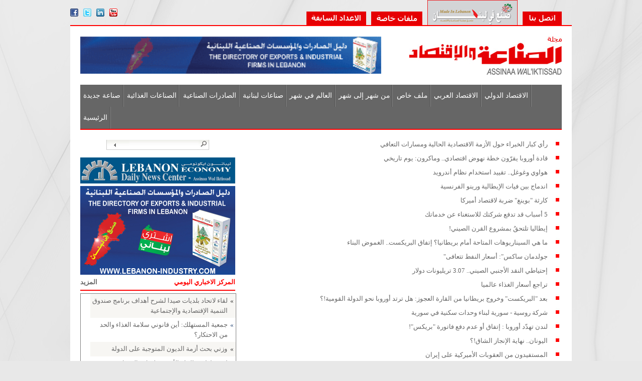

--- FILE ---
content_type: text/html; charset=utf-8
request_url: https://www.sinaaiktisad.com/ar/News.aspx?id=3
body_size: 35058
content:


<!DOCTYPE html PUBLIC "-//W3C//DTD XHTML 1.0 Transitional//EN" "http://www.w3.org/TR/xhtml1/DTD/xhtml1-transitional.dtd">

<html xmlns="http://www.w3.org/1999/xhtml">
<head>
<!-- Mimic Internet Explorer 8 -->
<meta http-equiv="X-UA-Compatible" content="IE=EmulateIE8" /><title>
	الاقتصاد الدولي
</title><link rel="stylesheet" href="css/foundation.css" /><link href="css/StyleSheet.css" rel="stylesheet" type="text/css" />
    
    <script type="35dc7a13b28a1f5ef49686a5-text/javascript">

        var _gaq = _gaq || [];
        _gaq.push(['_setAccount', 'UA-27911983-1']);
        _gaq.push(['_trackPageview']);

        (function () {
            var ga = document.createElement('script'); ga.type = 'text/javascript'; ga.async = true;
            ga.src = ('https:' == document.location.protocol ? 'https://ssl' : 'http://www') + '.google-analytics.com/ga.js';
            var s = document.getElementsByTagName('script')[0]; s.parentNode.insertBefore(ga, s);
        })();

</script>

</head>
<body>
    <form name="aspnetForm" method="post" action="News.aspx?id=3" id="aspnetForm">
<div>
<input type="hidden" name="__VIEWSTATE" id="__VIEWSTATE" value="pHZomM9VDAlpzG/OWikEsaM5elA8eHIu59WLIrugw/Wxr3oUyrGI+dP1Z15NAyLQq332khqAqjdLjSRhworbDoj/6d4N7GbD+gaMWvN7I1Zk0UsQX0gBkVFxVpqBgpXOqV1rCmMEW4sLE2bsgSpH55BhQPtLxwvPbUaZYO86uANAHiXEhfyb2brYYfSVGsut+J66dqNFvUeq6Biyw9RsYFUD1cgS8RCJ/ByBRO1KtRsD7dCtH1Ml2KXVgmOpmlp7Nd7ehkEgtwiNl2riGFcb3Viyzi5skGYVdZH0tELhTm17iWVAYNx/MqnVz9JnQACBE7eX3q3QuhrXzwLp7GPeKwUDaxpcKcWy2VPYekgw7ghTkCCPfju1MJ3nxfHY+Nyb2aY20WPRuq1EQK5lErUUNAZpOL7wijYUOP8aNogdRmOWZ8XM/FRIaANUCvjF3ZhZX5eLmWBKFuQZqSlIQYx0JzN7mJ+ef7qqqloMNlgD/pizJFT8MAX/d5S9J7EWjEKShI+T3aNNnX4v4rzN+h1PSUh4dBsx2h2OmECcCLpQQJxEcJ07NE1hXTJl1jncSH0YD6alje/NDA6NO1lewj1xW5Jiu+xt948AAs6SLEoNGFP+qfxiCZ0ra4gIojeoY9JbL4ynt+oLBX3M/+OUBhVLGKpUaXFFNYBRPqd1Q/jiFEm8oTgte4zRNh+LZ8n/DN6z0OYNe2/e3GVZAJPVpbx+diqw2zjVAjf0JCnTmNqwJ1/SjJEOgmdo9MW4kBIHVuJ6L71QqfdbmvdgzUeIrQ3e0nY02xFQkvtCD9HlQf9oMXmpFZRjaWg1tVViWC0gW+/3Yk2wtrNwK4GO87acUM5LIfrD/6tobpPf3SK0cvP93OzbyVmW1xCXjBpeFZpS/WEM9llWSWxwR4zJIZJix9NAymJpUsAn0pFFTpQs/rEectYUTmQMpAvCJ6LMbaURdzWy3XF4h/cNeX0OZiI1uaKminbl/0je7KjSiIpMwdPLgT/o3pfMU/K1x6BIN2NcSbK94c67+tFAYuBJfxs+FkUpt1FwV87Qj8TG3BUa1Ic+AcclRDXAfTkGA45t4PNd66dArwafQYW7LRYpRy122FF3RjzP6kz3LwdJSTRoaWH1gimCWhXfMSw8C+RZzUb5QTsYiIOVPhuXuVCG9IxjKpF61C2yJ8lJ3aIeop0Swyc3zK0xpAPqL7SN/XmGBVJQ0Yn3yDmRw891eHudh6wZko1YbTEHesst9Fsids6fYJ6PZ+KlilDRv7mXXHNLAFHBYLqrABT/NZZ7wQGtlaefdU3YgFUAcNZcJ7E/xcwoWDQKipMlRRz0Rr2jXFIkdeQcWhjQeC57y+BvvlEbD+UeLaApjFbw1nPnV3+FUdxBAT8eqqLQiOsRPznRLatKUvmAbQ9ccT/vi6661mywfKA/qzgOM2KBgIt3MR4YZEs+KwCm/IPKlufyWXzhD49IgALxmIxphkiLsMJnICYMSpWRdgkLrxK1Z5/CIm2R2VIe335AoxjclJi+n+AKDzrCIMHmqSDnmw7NAfYLODGUKiw9rnlR90UlcD/lDd/H4dZEG2i8zuzypTg20ug6TL3pl2WnOx5u3T3y98XNNOfXub6OKoSrMD2jxF1Xx34WZcpuFfvuiQz87LcYtWA9tGVUpToem5eRSYNZbwA9GeYrv2hmWn0Uy8noFqmthu6dSiGEQyrQ0CBc8V1nPh/qsYUAubPnyjscIpgKYkK0A1zrfgQiOXVX/Mc7uJW0kM8qU/F3XlgvCHTcfXY75fxWL0urBU34gEan6mb7sCMAzjKYVWZEwbPRDI3lsfU2fcfltGtBVWM9L7ZKBfSDI6xOGZck/9EeDwaUslPB0i7Ph1LnFFQtRWKcK4nzp1GNvujA+H6T74kfSmcvoJMT6h5xzAKAAMUSWYTVCS3w2xyVCJud6SCSUdoSs0XcW+JpnCSvokEIGwSs5lE/KjHdI411LKCiyAQiK2D3RCXljx8LE3Fw3WVHSrLYRdiZaeJzd3Ouz92sQMwnv7CSTGupLyR5l/BcwbYzPgKpnhZH+NnJumvOVY0VVKm0KVuP5krXJ/4whxtUjCI2SDqM0iKkFoV+mfewFUaJlFKJKv8/nMpzeVIIT8AizrPx6tO32DBr0oFwKrXsU3FMWmgtM2nXj0eA6gJH9/8vM5XzwiYAYhLZUjx2HFJWmI4eEDkzsQhycqeVRBFSnXZqNIGc7qz2P8nUFgXyyHGO60YlhBD0gi3gNozYfPhvsJynpXbYhaHugBx85Jl9R0Z6xRvGQlxFsVAYDUDMTy+RnsWch23OYNFmp0AMaAABZMU/12sQYIaenmHFcPObmNpbJot1FtnrPKouyiOMGUcoY9tDYjO2jj81eM8WAeelaZdJUJ/dtZT1lecUX4HTh7crYEqQ2AQ9AgDhKr1nohkZJHxewxuPLuLdfEZjdBIXMvEx6R8CUqdzq313QnPHVV25zAC7tLJv6Y6/573dHDs6gHZfD6asFAwSoiiUOm4KW9kIeaHhLY5DJ983PSblmQZaWNNXsMgIeE8WaQyATeuPRYf/9MVeprb3IQaCQMyZUvBmMhK14eJmS2SzOCWxZCyoiUkyVH+Q6M1XTy6sXF1XXD7pzbIWaTIrDandM9XeCfDoX+M7OMHoL2yTcFougmobcf4mqc4If37xnp61In67dm5KsiMqN//w89baczr1VkZfycGCSxgoCDLLazh85ci+ctoqyYwwy/vkhgbKi8QYh3IGuNOD6b7yOpXFAuz2CHHWHR9AyRzBSXE9BkYZVQOoYqEsJ1DhIyjsWnx/gFi0TnYyFW+PN7kfo+EpSDP9ebVj52HXOXpkm5bi3J179kpIuG8IRsmVuJgo1BVPZ9TcW2ERrvyMoE1ElYP08+yG7lSxnLXUAA1D72ZRnpou9XWT33z8IrGC+SNkJf3wHqmWt3/RzxfV3wGeIPzbRLiXiW2Ec0iTobCO6EgVE98aHfoFIuGzBRI93EWjAuV2DeVdR9evMm1FaFuM9FjzgttkwLtEH5XHy4vkLa+EkNlTHqNfk2qjKYwBC0aV5GkKdmqhM3PIRJr06N4qYvYVFSnODE7gAGXSEdJlsyW3x6eVVDhSXrL7qpJLj/hI/SJYLNoS6EnWA2UIAWjpXsyL45lUsbwK/r/[base64]/q2hE2w6cOv1JyT6ffs8/xyKbx7+FgxoGZbK7fU+DQKtBpBqvkUfWE9jKpfmdKmZYVoAl9BgDo9M2AsCPHcHGARUFWI09L6CMuACBZE3SmVhb4F+zCHThnao7Ak2jJCkBB9xDHbyttZ/i2pY/HZP4mi2ULZ21eyECJmTGhnSkW/dQFJQJ8WD7l1Nmtj9u5sf/mDEJJdPTrtIhajAkBuirB3mFWYDExkkrD19aFqY3NZHsooj9mb95ObG14+KxJSsJm7NJxjU7gtXOzutoxcueQyTLsBO0nfnfpWxNiDpPSbTu9ChsXBgb6yf+Q9JeJ9F9FsnZnMQbgK/cTlM/w0KTzePBZbqYfMNC0+WTskfdzJhPV/vSoLHDZWMZ65cqED34frILueYlUtJuQuhecRSBNqkX+wb+RVWEz4hNTaOBjxomdn8tI3tGTDGsebKNez/tLLQ5u2b2/mwA27EYokhjB9SpojO+yJMND+bC7f1KW4qXaCchs3ZQTWhQmmIOodU+yUI0oQ7FpVZKPFhTFu8Y/+Me/mouvguSih/veLYRMuGDVYwkcP/0lCQhUv/EMV0JxxwSD25youQ82KbVNpMaOPlgbw30iL+Vi+jEegXQPanoEu0glT/qvFEFuP/tpXaZqJo2eS6wRfeLHe5grIFC/6pOCzXYZiNVQvYr+SCUSMrI77vhVIy+c3/hgU16JdWg13+Rup9dBtlxISEXerbs97JWjYX80KzRWmhYe7eOhTz1UHnyklSZy2+kKfdVibOOCOx3hsk6wLlUrxmH4BXi/iJVgn4NKppCO6qt32luscmOmhcejPRDkdHjxV0aErzub34bM+uYM5V5Idy6qj6QsJsh0Ah7VXPJjuo/KuoKz4IxCdGe79CcdjtCPDJVYL/JUfriK4AIcinolCzS6/HapLn/giQbLu1Q7v9eh+4KSaflSI7FKdlIN2rhBm4joo5PWnzTQwNzGHYitQxz0K29BUU12ns6wqNTrI9pcdv8YUFdO+x7WBXH2MHsU8VHPZ4ziwgi/JnNLN5RkREGeqf4ZT/qsfxLPWhFIcKRroBgZz+L5QG2dL8KT3pI/FY8tLoNgEYfTKq6XwC1asLfJcImMWLloSFw6glPAfiuIUq9WjkKSR7oNfjCaUIsKlx9LAoJf/yT7G7yM7LXPP6dgWmMEmtA16YKF/4jP/[base64]/RBnJQ4Qj94yH+EgZlyc/wARYSIUhsNTUH5PYF6QVfQEMIuMR8RJSfY3IEQlJcGXxLWlpRmNwLxJlR+RuUwXtKjGZR31IUPmwHiNPbtsGzK+wG4+GIXXV/O005eAsRrOAZ/9ooBtWc3elCpXffskU7zzCbloWSkT7F11yo3jWTI5O5OBFiOvzhNJVwNKGbh+Riv6FRA4oTx5PFyu3NXTFzxPBp/uOnMmVKowg1fMTDDoRhjHk3FghGX7dWpkZsrmO7dqc39q7tiM/G9Qf48ZpORFoNDbK4dMPC0bSDvjFHsMGTBAKybcPijp5z3n7jUJgEBihuGwFKOszyav44M/F10KiyxdTQ+Gi0fp/ajYfYJqEllrUAviwCo9TQS1orbNUQigkozpLXqzZIzCQkY8pB2b0ULq0jhyUUpRAtjDhOceYa4xLsTh5dlmSZofM8kzxcfn0qDcO2/ZO0DGrypGvWkz2mFcF8dqRmwghfoYSSEONluyagq1FDR6XpuMuGSOdKeVNOBdA+Yba8pq5UTKSm8ETpEzCbCL/ooy3gAnDC+umTNJWPuYAIdn7Mw3LGKkx2amtJcxktgyUgDhN36Q29vBcBqgt9pw+QC8UYqO20VmAPChtqWLAWK5pSJ0kRPL9JwPkuXLTgWJpF3+YuVX639zTzO5LxiQlfCkGgy/[base64]/eG+72BZMa2R5DBm70PVLII0cup//H6fLVI9v2Ejk7ViCh7HUMmg2ncP5LnIXBbVWXGSe6XSwizmkwJc4q4DPG06Mo9frH7xUGrt8FIjqxiP4WZBHQeTZ3wjQY/4ca+CufXvsafRFEaF7+1Hf7x/sK4mYijQuRN+t3K+ciUJEr1BXqZHByRNzhRjaFD505jL+OPoflmBmz7DZq4qZEurXlFJ3NOO9Qfh5APopgbbXxnw7Lb+aWqJUVZv0QQHf4BYJouPCMZjCsHlmS//WiZZ35hbnEB/gjQEJswKwU5l7+6b/I9dg3H6ZVfB9jZUw5yfsZl75jBt26kBrgCL/gMDvje8x3M3fq5arBartOvCctENC2j/sWGhhSDulUIM/xlCHq+bKumpRagYIiUvYrRq438PQONdXce/cz01hq0H1L86hokE3wWD9+czA7TRZC+Sa90gYxUO9q/rGltfgvOjvMM0yhj/3eKdLaRgGjy+SvHUPAQGskMf7h7Fdk3MwjGG1IDTQoAqwQ10+PKhWcuzlJfgK7ZnA7LppmF5K5zv6uaVqfQ9D+Cq6GQQKldE09x4+oX+/on0QQ87pzVwjBYcX75iL8SW6UhgyMaaWUrcRC9xofLjvMI+UkovmsCc8pdAgXjM0ZiaxwhtDw/2FZxhaeVqdUNVhxHlBiEU5AU9mtllTyWW+2jcOccR+QhfRmbZiZJY9FE4yDkURQzBvuoWMelHBQpMHAGmugOtkTzoV6c7r8Fox0FgweWLahPEiFvWEigPhdseYpGWLvmnoqGlTgiII/J0hRFCFnbN9/ogtyg1cjTnoNAuAeb3Dff1ryKj0agy0v6M8fEByBb51SsiJLQqjvZnNwLaWqs82wY7mef6TnfByH1xCwBZFyZPqSW591rZh/+LcZpTkTfRijmioeqBbN7Q3o19ISEgfLG+K7VBL9wznkdQ5FivKGdKSFmsh0GCp36zESgk7NEPbOScedp22nxg9QSvDZlMT4i5qoS9evlDhgzxmaqcjGpt6TFmPvWlFDGccU4QBP/QYXmOlQBPo+2Z2oX+dp/Iw0yt0Lm9zm1wNPW/CGAAOfdvA0VOj3qWqLpYhvgF0MKpO74wh5GpEh+qfT4BSHHP4k0DET5tE+77uNXMk/DROvQsEr4MA44A7rQ0z/Q2AaBHrFsiqNZK44TRhXoAUQrnSx1db1hHyZT4apcJfwm9gYrl9/qmjm7o8x7elDaaVp6liqbYjOgNPI7kv/oP3EW1+opM5bQAuL8EMv6lqKaMZVONZKWkOjuOSkfqK2WGWGnGS8r4SBERABVdpPYoqbG1HEQdRSmsGwtjBpXQDSqBlc++Ygpde3/Whd9gc7Gti5YuoE/WfYBXIf7A9SDYm5g2EVJCOLqPQdP3zaqZCA9xlOoOOSFx5QjdgzVAlWahdIVCZ9DXEEQyzLvcQUo7FNbR+1UJIh3Z2x+dq0lZLZ//4A0g96n39hRUBQ41ItpJ599U1i/12j3tzGcKNpivX8+gjA4VUqGqwCiqwkj6b8Z/bzPX3pgJ1S3iHTwcsiIdSdebpzET7tluA2K1wYc3qBgAQdk/mdvchqf22MNjt0aSuOq/cQDOj6txkyJ1dgiEEWzTcmvDFB0CBVnvnf6nqaU/446P2lBokUKEVIjjmZE/oCml0j5E0NyX+aYuxebL7FkFOklVzh3Y0+ZFMzCxwG1V7lACdlUytksSfkLB4IdBRDUo0E/VSdjSEynhrrWGHOXwNgS6F8THv+11kKlxMWaxKYXEIoZloGOrvWDbNsPZzMRMTL802h7RQPDpGbPeqMPBg5Wd1VAxum/5dUztndU1YG1V44eUdmGuMWyPQiTNq+SMZ3sBYv3zLiSgQAWPjj0yOkIUyRsVmkfND1ddFeFIV+ii/LfhLUumuSRaVFArIzAEuUSnN4paOhmtpJz+OYKHoK/3y4N3pzc5xAxwraSQj2Vp9wtPDMIFTZtgTBMe5+FvTw53oAyM3BYvwqy9yLZGcX32kWtx01Owm8EodrbQcnVJltEJTuPCfEGZx1s6PcI7QQAyjIYILd8TE41e88b/Zrh2DwtidbNt2rl0L3AO2xgGR3brWxexGKGpwmMYSaYc8C++XoBoFwdJCpXku4d1hj2muR3VPfEyK6RMYkR8Iri4ycvU/K/5Kc1W5k/8ZAg9oBbP4oE+vFELNOkio4xQz2CVRKjR0cGgBrXXaXQZRxw03rSNkgjBnLDoRKUX0NZ3BBVGwPsaqpnRodpLSbXw1Gh5cogO8pF3Fvn6rFC3cmyhdoIzdoOIY9L5duv1IPTIWyYiTao/eiGcTkLygDVxFJRGev94+JVpC+4S9KuypX5Aoxjr/FZASqOn78u1zqh3sE6FPIEVloKpX9CuoQKzFd31/BymOP09lIHUEM4O0+a8twcQU2GUtAZZrxmvRf5yo8chI+TxSx1QjxdZv/fRawwOxb1hd1pHGCj19twt1CFFZfpYSsF9EQgw5wis/fDgK5WbkCZxcyyWjgdwNCM4Gk+MYJE3RjmdG813pEdrtrhjONUxJZt8wkzuCDnsovn15H9jQMZx5cT/[base64]/IqQKl0qWQhfPwMcUoFR18N/VLXvxY0VVEs88hYfTb01ENBCp1R4ZCBRDTbnIsKueP5hpPfjh7JyY61ztb1ZQYtZwp6P1l5ZbL/co+2FJiUsEn2+7tE9ge7HmIhUiDUurUFCyRXDDEZao6i89ark9DroSwLHXFIDbjaPWo1gbSwFxUATqegMI3Sdd65Xfu9scWFTbFi7l7PMaiSpCHzbJ9pSi/CDleRpc7KTdSfFmzO8ktpa9KYl9qDO2+gAUkBjqMMm/y8/stRFJkP6T1pH6tAfaLRg9Abx0xFQXxlh+ykhYc6yuV76fkDQYf1pMhWlMI/+eEWReF4yt2XvrGmghLVvyA0YgsrmPKC5c1u4s9GB8v3gedBhhL0t0lTwcVkovvAfvFqv5da6uywL0nELP9cXiKmxXfaIhUWJ3rqCm8VgtDBz1WVwrt7IKWePnLKsUBpGfBFYci6iz4vCv9hBwwyzxIw5yEGHfvvNuZBqXB/EuBpwj+1Gta8hPslGOdk8ORJersX74Bv0UAZ9LmdZhKVp7nt2HFUQvlOfzzyFHSs1K9fyZ/9+4LaPau9GCzCUwoz+WaIYC3SfSszQYHWvsmKhTXursrcUY6Rim51rv4AHHW9/On8UhC1b1wRoA5RADCvTOWkV3y1dyIDYab6dXjgtDjTCbB75q7mynQFdp5CN0rEQZ9kDErCUxeVSy+DDMCn23u3cHYvfzaUvnqipQZrxi94QNhVPG3DFyJEdC17HgOso9EG/YI0+zWpVLgrlgHdfk2t6XIYpz5sMP4I+o06kFc31uYckjAy7uMyhF2UCUy7kHBE6NKIXTeZz+o1OKyXah2mRGIajzZf4wT0uNIH6Sd0q82TjLd6xzt6P/Fts3+JavOBgD5uYpQXz9inb8kCMt6u7oissPaVQCtUDhJ2sNSVnzgrkFImwzqi6M4z78iDLeymos4yQsNvtxt+6XpLN0NiCiLSl12V4lYN3+8NEP2vfu+n11Zlaz29bk8CdUA3SM0P1ViK5chGK0QliZ6BPeGqjseZV8l+tHl1gnj7K+Casj0SEOOkEQzrY13/hOE+P3VjD+pkZIHWPXQ7/2RGjpkSkt1Kqi8/eClM3oidOqLRPqzgA3wnO+oC41N9KAeWjE61PEOuzaFB9xOfFlDtS7Q+mrl2gS+oE6YrSPA60gsLQRBUb+VjS1y0i9r5vhWLH7jP+rRqD/qvwOxdE0y58/Z9TGJY7PdefVYCs8gQ64lbZn3Yezif/tR3aF7jSo4ioC2g0oYBJO8KcCjOGiWcGwKUS7wa2vr+HKGmEKPUUAeqrgon9hzT4GsdevC55BdTjoYrqLWOwSM2Fxo2LDCMTwSgxF0ULHc4u230+B84KVNK5f8uF2DkMhucLIPErMRyI5OMOQRv3tMDbUwb1/1p4YbDNA4KX2xYAgGtEf236Ik3+BELw25lCdEwKI7z8YUQXmabZXoisFaYOvvrmYXzpV2vimom/keX65DsJvWFtgXDWVfPRj08bjyNp4VfmBB0fZ1Brbmver+zaF/WH7ZAgwV6njhdUfqPuXQBHaivHEdSCoWDadGrfouI0JjT13wGBWrV5PsDOduAJ4tobTGp9IdwN+KyYVoKK7RhqlOSyMSTm3KeIbXJQ9UZEj3q1ge92nVcpGfuIgZqq8E8+hQg5etL3AUvGeM7VN4Ni6btdOmPj1DoA/YEhR5Fcr+erJuqzHlFIiF5/rS2VG11YkTlgU3N39tH5VqTyfNIrTnKIYCRt9xyZQBemmtERb/sMQMs8bQiEwLrXZnoufs0pHmblCMNZg29XFizmfFG461YwXIi4tuzUI/jG31yKGUzRn+FVIaSqK+egYrti7/5FGqDEbKeVssE/U7usyyLZhPLNmhd5KUw7GS9NGlDX0Qt/6QHb8rZZ3isCme0SKGSC03Tb8NfNVz5wd03KdJSOztCxt8wF1C7YgzlC190KeyMkbM+srtcHttRKenTO46a4xa+m/m1oCrnpM3LBHzRtb+E3PUzC08a1cAqH2TV3OXbPRLhOJpnptyuX3qCOETLkurDH4VwEBMad3UIf/PAt0RSAJ/VXbOGXMO9qQ2KzPD/3zHtcC2EhHlNDt9V7x0baX1wPOENzlbuTU4MsSVGx0qUXtEu29rZ4MZfgUQlBGXEfmgZZXI1i3TpH2QZx5+KStdkN3MvHW/lkGdccJM4vuoydtSwHSOtdgZA3JeAJKMEcK5hL65NMUA04ojLmuH/z7G2Wh02nFU2bl0lhoYkwYlWR75oVtsp76nWGimhFYBNA12Xl1eWKo0fE4J4F5Xk1fw8YF08rDgyd2tG1r7JodZ4NzJUQzQGdJRcBP3nFmrGVjpDv9z2j5xqedgG7iIdjBIDO66/MX/sUVi0Runib9pQJfxNg6BaFOhjPpBy+Foa067GWTnMtd8zq3r4qGT/N51rWOW4gI0Tlv2CS73ejYb828m/OALDEjTp1Htfv2aXs0rkrIGtbEkh8erh5p2MHUI7QxtLTEdg6O/rh3OPzYqvQJWEYBpkFxLZOfdJNPKhqAMTslVft61uRxnwWBX6bL9n+WeV5vuLrVqiWU7yUyiOZgjTkezD7vYNFLKc3N1MFJMcjo7S8XaZwk391RTJsrtHMsbOa60qwk0wD/MIo50olc/fQ+NrgnnDR13++2Rvw2aAArZhIXapERPMp6xO2dji6uBbgsyK6Yih3c+WrYp7uZS7iAgCepm0zPWZQYXNjLyL7C1Wosgazo5xtFQcjnFnj0RQ+AShWEuD9N5WxomIyDEw3JiIq9VQSjmt9yG09SetFrKACxHSMNbB2OfPP2k4c3IcM6mQjMpbt7pOqHPlq/MLUbydm8uYyXCj+Z3WCbxhOvx+LS5OGxJTh4t9NrrZeGPOb6ygVCabnvN7F92rOYoNGnzZ4NC2vczO/5RkRJauxDYICBTL5BO6+LiFDss0dZaYSZAG0M4kEy7A1zf5qB0kdkswUdq8p2BbLC/KswNjMxe0Jd/q9MO5aTpENEpSxqqAtZkB19C/7wiquwpGgLta6Jq/UULtOZOsJZAlAPffvF88XM7smCSQbdzTRiQmBfTtKIsSbEsVwMzgdJUMjVq18kKjc8uJf9rPL3vHmNFGLvLEVTHhHTwSPByWOhnh2b3JORjdi4xP+1QGEBofPOlCOkMsxxX04DvmVDydyCPTYNS8nABBspCKYnBg1Yx87c1/gapExAsWGrITOi+3DqP6Ev3gXhNbwShqYlly+MDC5Fq+n4DBDAOTpxMBWSr3MRVRLzu03lQg8TzTbYxSqMg2M1HM10R/fwHDpHcPBpr+dUKEGDnHlsiD0r6yPdu3O11BxH6catMe23sKyi+b9V4njnLnvFZ9rvBYeRAEpr948ystfjHwDMSJQE4c6xlf5GMd70CCJ2o8dm//IfhTNT/zR/DkjPYik4ncps/LG4SPZGbasn8x7rGmgF+zqyXhjjZ4UI7FJrm6okqtB9kM0aN/df3gDlkFVC1FeePWhogXUlR2E6XvBi5zeEne/RdNpsTR8myvTb0UK8KKAICH0QlisgbenhLDNXO6l36810PXyEH1FzZ4VaPlJ/rIyRXJlf8T6Fwlj7/lpUgcyAvoyGvMvLfl6smymMSl0y3XDdoLwjlach2tihrFsw67YJBvxeGH9AKDB+iahFSRGKg7dJP6Ehy0ch71dEw5bolUhxRiSgvGp8j4Tz/xtUP0Av1Dk6kZjrNhj9LKpqFwJqRwJb9UWJ0+Dhs9EHG+UNPn5ju+8KZaMhsgjaV2NXd89ZXnKj7RjXH3PotOU9N2inBNCTad/2PrbNBy4BKAMH+iGAOB6WZ62Lx4fm4LInerM8HujWYbhhfBm5pR4uXlPmX1ZKseFIjSagvo8BLrPPuWBYH+oyom4jHjWhwqfCsrSWj+7zKIBmChbvNYb5+zcEQGoeinyA/JROzjl63cIp2KFU30/v+OM0bfZLPyoDYBdEB7MmiyMXFZs7guyf7zEA2UONqSlKkT4e5rQLAxa5X/Dbec/WolpwXH5FwGZLdS7xPIrufvuL9Q4ecTg/Ect3Q4RmvKa7/LvAntfkqNd0VexPCXZng014d8Yyz4A04HIi4NVMo6MKxB7wUphg69nfmNg1LpRiii+OfoI/F1EQk+4+8F6PdmdDGIrOjd8J797+Gw5hxcGbfhWHGRdlp6LNuVgSELHKHD976STXWZ0C8DuAzQ/DxApNjsv7PTOwwUmrwU07YyzSlZjetZeIanrPpSr4ifJjRGSnx10rzwHgrsaRFYAZmmCLzN85mIg+EnGUyxarxD2irA2O/OphrfG9LjECb+03XvSF7AERuYfomEZYNogMUnOyGzsw4JprEKGQ/zT9jYV4ItvqjbVlg3Wj1oIkyRpMj60iDY8WllUC2UO7HXOHFN+4UzB2RsYxCb+dlWUQOkI/[base64]/szWp5aYiBgiWTGE5TvU5di6+g3gVh0GKv9aqIAa9YpH9Rpwfo7m9+GV+PXoYe/ngxjx616Skk7WN/DgQr08jxisywCyP1Xz4IOq8oWTBmkIgGn7kV8lDYCNrOXydyXSImr0GEYwI5jT/GFxp7K6bLzbHZHNhHe+rlI1w13yJgOiOBa1ZhtLdGmsejKrDr/hsxPg7oxKQwcY8rz4oHwBtluB+v0uGLpKIWI89fqX/+YJbKIWMLDD3iNbT7Tdsp7cySmsUj6MhoulKBnUrtYAyoyIVqNIBT9SELqM8P5/TwxuDTWqm1hbFe96yoNaphD6sEXnKw2BOJWsRkJ6SVkmAD3eM0eaW9P7gibsbItgBjHVH2KgPpLX57OY+lBPguc62zfW13K4m6KCBQGCAroZuqoerZUPgAy6s8JMZ1JzfvZc8qhkUzana3Sug2d/+IuSJ4CgxZFRFLnEunHm1dAgDqNVsAJajRlE9RN5BpVKALV+lpebAGRFiZfq0gMxgfPkTAjyKDZbqmfKloWnVL55Jrsv/FrMu+bZi12bNK69mIM2pZ9hvNQtaszQr56WWDQKC2p1378o6fu03gZXlvy9Fd7wb/20SPLfGcWDl5UHnLqeFedgEZNNrij1Kp2gWFylqNVEIYPUAhWfoq/04vJH52Zinm+hpGI5PxMhwsNu7tE1eNb4ESO70vzR2jS4pzzt2QKXki31ap6uGrkoytQF/pbNGWxxW33HMpljVpbR03cqjMRh1sZr0TaneITDp4CLyGbbDcAmn+zNCVfsRiFjXcfvts+FS1q9TirEnpL1+/mYTxgLMREHDnoiWM6ks1Fe+A4OBZLHqZPvDEHkIcLChF9QZv2whYWaSze2m9k3h5s/zsTtjKMvfrCHQfaUyyCYm2BWoLo2EOV7Fg7sUXxzfp17jctusGcDIuXXB7nGkZjiN4rpegufkAseYgACTcf+41Rw0Q4mpwmfKYhDHofqRgrLTVsRO75eIkG9E8RIi8uGjFUH4rbfR161bQFFKCXBbi9gmFzyKt+uyog/JWoiG2K84cG209YCnuT8EILbWvXjAwXl63IhLtjchoyKSlmucm59hppTLWbabuva445ZONRKjFWj2Q7FKVmb57nbHmISLfugV99G4EoIpSuWfyUoD8RbzavgafZ4LqgSFyveamr9iCkBk/TrttDSMroBKqXSS8GVRJ/lVufTwAl2ym1+A6jbFt18ubsjI5C8XSrw/LtDpzIXTfYrpk70gz/XjmjDfMDYs5PB6cB2FrZejWsRMDwC5Ty86e+9NGiO8ELf7YEEEWILeKYcSgb3JDlMbT0z4SWRlSopiQr1Vibw1ypMDnhh4j9//TzVYW88tjcp5yr2KI0DPLCQWRaF66qYJ2/j+o9ff0gQUV5agPmWT2LzSnhXs2Jpvjq8O4K9WgvLf2b/BBpS+aPObr4XmOhlnfn9SYDaJW1P/OmdCwH4S+20+pMFzAcnRY4IdVoz+o/MsWccpkmm9SGb7flvwG7HSbhG/5UXJ3VRDvoIQDPbwHbYg6fo3TBpmqmx63jQU4OPoiLt9tc1/6H5P22umk/SRpB0fubwbrmWr7ylt93/IVCAWF8RdQW1PqQe+F86zdXXqVwfgIiRvJmCSwDtcAnNe9KwtQm7eYOAkigv3GC45xLxV9q+UTcQ12XJ06dFqzWCeIXnGYVnJaOTGu1HX1pAglir2YvEpwfYCp5OLY7oO0ZInbdCAjn/c+0mqS4QT5Hk99tDX3TE7/Fu4ixrjYorZSXLdkNiaVAyddjf3PFTTR5kDXFtDBZHiyH6MDjyocNOwqKSYBvd+Pdo47XbeNs7uscnZjrHBcC4ClPTpj7JkOz23yySxWpkLwn64SiERd52LZUFpTbNp/vuw9dTZz5HztPkZ94I83D6NSTx9gMDo1UtUX3fEhaqmUwlG2UNCrn5qR+c1STOUjJyKwGobvdoING2YY1MUGuVtQ/9wGwt4rm1cFrF6N7Y8iX/ECE+NbyzbXuJ1LUFB+e7oPbt8MvKJHXBclVtT9UUrJisnZlPdRBiTZJnsdkwhsY+Rx+RGIm39oeYMjaoE3QwYyddpO4AkvPTxq4hG0AJk+5ugwtnqw/BYMlpEc3dMQk6sjwM8E30R410HIuzqbZ50TzUgQRqvPLSsG3lT+weMX8UNbGd7QHa5ZU2ncGviyhjyuBXHw2WtZ3sij0V+5s3xBR7kgx/[base64]/2K+jbg1rwqGF9btCsXbBTwHmiFcKNbbzf1ExicJ9aTsjtEEnoBTvLs37/ax0VjZdAskVGvmyPRROhiLJHzm6xYdNPdJv3YErkkUrOqXETBmVHTMzBzz0g79V1dCTlKkNzNz+Fv0RqRmRth/hp1BU66TOrX2l+AO1XOjoe7bPSc9YhCvQ1TlxKPk6C9b1qkexk2wTo2dHC7rp9T/qtjD5RVq0LN4STlbWEnmSzFZ5X6ZIUFXdUocEb22JbY+W0/T02xj4HYEESjycLnHs6IaF1UXzAlTr77mIrcqEeeDYwPp/VkFbOCXP6CNojZIju3JtA/upoVW34cENao9V8aibn2fQfL9jprIo+e3YPHTgET0B004OZZuc11XMWIHnn74I6G0Q6sxdtQYfVxrF//7A6R4s+neOCG7WA4uLCWtIq9o8Oqt6d+HFqom5wS2vI6nchun4wINT0eZjUGqpPxLc/J9yJxhgkPXWdNB76+3MBFZgb2JZKNhGaCW7FOKSXk3FQ62w5j8yrmgvPQHbrUvrd2dpaEmRLK2n3jj1tXubW8so/[base64]/lsxtFsFailrQER3vXeNvoFH1+DwGNjsBovxENB2vfCFuUasGjmgLJyg1syuhagDg66KQfsEb67Pfwnh1VBUYxfJ45A8aB/XR5kVeP/fuaN+cefDzZhnWYKRvqU+xHibDauMLWM1ZWFewr4eu4dbL5Qr8d4HiJdxROlTbf/vC82cAif89v7GTgiRlxpLtNTKfFVUHqbwIqcfAwFvryLtA2D9DEbt/K8eFZmnpluIyEnkgdvsBjxAdGSJQQUW09mZMmDybroLf3KiwPlacrCvRZVoQMEQ3US+gpheDHVsqCfmvct+UwenUZWffzrIgj1d5pCagFDaMWM5gKRx4o38gdCq7KykUtkQtD29uKg+q6fvMorvBW2KCPqaaJACq1QBnAw+bYJEI/SrXsXjN/55RFo0MZWPQaXquyFMoeZS3tVVbdL/tKP1/9DUOMLrB/l6iqRZ/[base64]/YUo/9dKAcFBJSibZtCBOkupufS8hDc188Xfk0h2ypj0lR1H1ioZh4vgXMsh8MTM6vXXLUNsbl/jfbzU4BDMZqZo0KoIrQjHgN2W8vWILwYOZfwvUMKokhhv71JItvRG3aGfbZpu/Eidr8GUQtj+eVjFmiPOYWyjQT/9/[base64]/D6Y03ZsobC3A/ebJ92Rjmvi5bwObp2n6Am7Rk3yhceSvxRuQnxQws53O5ozCPlrEa+plWtX4KB/3BKkf7XeRQCv8KwMm2JEbZz+1GweymD5u/Q5kg4TR+OzrFqUjAmQt20ErJYRH+9z055GDgxAyZLTKaxvX+AlXAsn+jS93oJc9JzU447OnjpHzILYs5fu9vyMhkxOtrCb2MLDbsXsm3CYV/gTU1UraBNcwYohN/oHxHS3T++BN0Z9zk3eQHFycjIQQBWdRGTHPC+91IaJFUfvqjhZwkUsVNeifcpaRn0hj9XR2BrawUtnGhfEiFANgkAs2D+L0LPcsok+rFTOqI5UMLAYa9ncxqpQnWg7evgAfp6RAxq2hJl8zeFtwWjclqniEVkKowVAef4Wvt85Jab5CpDUF9IcAmEs0RzTNGo11/2cB/8SmguPPVmtm4PgXAFaEfYANZIaP8vf7FbSplvtCz7dgcI/PQrb4oi7K6YkZXZEImcxl8qQ0wFKQLKXwHyG+wHdDjocE3MqREn2RX3y66F7JF+R37Y5QN8YasiMYel5ZDYP0e9es/yKErgFlAzp7UtG+dDoC9S/kBxj5+Sc4kPtY1rZCLxdeRyzbZApHMEY46NF0uePj+gZ/wDciRzlFW7FpuuKIqw7jHG9SmN7JSUoUGlWNaXixBz/SYGYYEEyMVsQiXr8sXeB10Mfr5vPsMgiYEHlWm/OjbZuGpOoGVeuRiTHaxB1NnuJTJWMLBryVj3JP0f5aZGvOCq4C4oi7X5PQ+9ifZYPL/toNocz1L8eu+FyDL7yqXOppK0mqSW71dlMr68HXliggqA6vGKHJM0SEIggIQPJkLfbIDNLvcoeoGSYDMrpqHVCMajXDEXzaPkK6H8/P3+ojCF1ng36KYBYZ7BT8bzbtSDseI56DRMGum6VjuwFi5ICbb5j3fhpNEuUi3eKC4/KVLe/[base64]/dCvV+y5xEQpI5oyJib3s2SydRbvAGHaq81Dv2n6MG5J8s5PmAROh75fl0q0rwGQprXIg9z+RXqowUFOCGVf6oiOOwpYO4ObdNdIc8MpyFJiA0ANCTrhIsqufoooSAndSoEbJmBHBRvuIJ+gP3NdgO/[base64]/yXdiAVfcwx59QMAzrFjMfMutGuDS41w8GMNKpLw7igojOb5L6skGqCrQOdQ7I7iCemI/pmc23eqLQBL/bdGVzJYnXmAE+6e2dI4gnTtTCGsVpgUUaS0RYqu7Mx8qrh2jYFgqyg28Gh98PVKGuXKGzek3VwbI9YWtGQF00vnAv8i0bIejSrZRFdjeGquLbvs4ot+tf4L3DOPbtDXjB24rWMMFZMCLzguIEp4OFLOcggPNajKTG0Cy+RzAXjp3xSXc0Xk36YZVUGrGnF49s5/FWDv+sdqXqcNaxk2BYYrRJwQoPCAhPyjRle8f3MHQ8V01sjf0GN1hwal6TX1dslRtYkB3AAmrsD+gDJkTC/jvyJkfRDY54hfjRVWAPtTVOKaeZmVyO/UcUaLwHqMyXcbSR+Plw8KCv9Ff3SfgPZrpMt6zB6G3PpxAx90WTtdFwRuvZ4juE7eFkXiwGdw/DTM934yDALiMdLPpVTRc7XvWPTCux+RjFbMdPfR1LUArSB9zZzkvwdcK6NkOk9USbswdfVZ4SnZZnZqH8qHc8zys/zumdN8k+xd8nIusaZ3LXwYAQ4GZxAz9tobF1QE31tQVM9BHljyF3s6PzEMNzQh1sfxrad5RfZ5EOw0IQCvsTa5VrZapGTLzw8a6gXyAFgZ36PHY9+VrsMf5lHrq6z+bCz9izDrCnZKUpd94Ot2m3sA3DU710fxzJj27v0NL/7MOSmqV5BI9KjPZ/JnDnhEHDrBN6WqnwUpuwP6Z1R16w+k7IDv1U6RAyd9OqYCC/Qg6JaZ/2dNLjxvj2SMRhmRgLEiUwtQqmgQosHMSiKwdlrXy/YKwwNxKX+kqpyj/h4RGP4VpkhanfqyUflYRQd4FY1QNR+wSkmzBQzsTNwfqkdwpmoegDxRkKWbDjlBgFPf1IZTKuTLbbGHC1M4lVsX1ICw1r+RQJQ8mZEQfLzeE6httH81kKC0QIsyEyHwROruU9JChrGf8hL/gy66qb1nu1dcfNC35f8h0ANHmQKj401HrEeY7M3roRB5aCyrsUdjmsPZPk0fNrBCrUJPbfFKQp49JHuZ6x+uvaJbJSSLBEVZf4IxMykCo7DFhlUwE+GSg423Iw9dhIMw5aoh3i+0sgrFJl6j+WyvDr/nacoBlzsuFyskVAMve4rru5PR0qdPyZQtyBXiEYZNLTse5af0sqjV8SQDNvEF8c/EhJIAaaeXfxU2h/lc5IflUtWRdlY4zsgFP85WRSpLOBD6PBB2Ec3XVpT414SeK98lxxBgk78kqSSTeutbBulSzRQoTiOStIzPQmwZZgLYe77s5NObOoZMHTx3n2UoYA1vlP9m9lAmNjhHnN/VzeuWYYZXrx20PCGxT05llncpN9YfMG9PamF8Xm4YhPi3LDesLJqa0FhPOGMa9+qCBRlacAw1CgMxIZJbwYxBYTRlKTkKZXHdudSGPbc70bvZxDFFi9EG8q6kqg037kPNQVWReHrZgYds4YoE1vRB96DBJcOwYl6MUZoGptJnz94mBdY/Ma7sSqHe3TRIMHX0racAHOQ/QKz8Bh/C1FirHdVh8+Iqk+PG7Dj/XMd72kiiKdCGkmTFIQPijwK6yYyiSUXIHl+w4ZdejKc9sflkvgClvoPJZqNptl7AZ8PFt6acF9Ui7glhi0b/gCAxHmc6EfWdx6skCKA0czEwDDJcePBiOQI81+2MdHqYz3CtIRC+cNCfpsdmgaleTp0KOHrvkVUBPwMugqm7RJcaILhnZKyJy+QlpT7DXGwTvsyo91sKGRnBNZQwELQdLlKva8qp8fCZdZgm7IA3vr7aIvTosQM9bQdKFIXdXzuvlBrcNW6pYaLb/CINlWjGgXcXGmgYLU7MrxF7/fDAq5A5xUm5SURZDNT04jmjZ9n/IQrqE50dL6LIipeoiGOrMM2oENOw58x3y3y7SpTJ0ZOyZ2BUTDxLVWYgudNn5pDMGGB6iKaS2w1x3msqXathwln//PjKMN/6uiv6o5bA3srx1AvqZZYxSs6v84Nr3l1fiZrFtfJ02tRj3U9v+1asg/ee0hr+YfrjwHzxlPOFSwZDImDERGik2JBTTwgjjGLfZbu6OBu7Mhdb7IGaN5feO5Blg0VryfMq33bAUff7BTqlkmeGiI5CDWq66ziVjDAk9T+8LD8r/C91aUdim6jyih7iVbFhDUtclgvN0FBJAzXFzrLYmGTdpZSVYT9DsL4NU09VaRtw+/[base64]/k/nCJ20/Z95o6ErzREXcARdeJ/d1maq9WvNbW+Q6y+P8Ba/kAJrZxpzlZ28STsO5GyjEy65I3MbG+o/7E27ybx9hRepBeWzoeER7GuUmtyh9m20MnEl8ljU10ZsDVlc39lo13tQYFifGFgzrM+RDU0diYCR6huqAsF2Ff9i/cFrhabYoiG2YjV0ME3vvg3nJqiOx0YYUUregKb9T2ytHuJnP6qIDm4nPr5e475gVwXwIbs9ZKzJLWO66WdXCzc0/i2Ar0kzhEuWvVWsxVRW7cXPyvZQovGO2r4BxHRa0VHSV7PsHHQGi0o/oOdROfOxaxRpQ/92wV7uaGbDhEcEhRM4+eqoVaQlO51Ry6NfatKDwzAfSj8VDCrmU+BTS50Kl2wWk/t3AYMAIbINpjmo7pn60ym/Rb96ljUChcI+hhoHxS70hWiMXr2BdfxtruavASNgatH2ZSdkiiXfwdZrYCMo8B47buPZ6zqTN2zPOkxG9T0l7yXxtgpVNHJtKN9XTWmDsT9AFUg77OQr2eQS4QGfWXtm9XH720p3wEev/fQLCYcY0s1P+FdevgbfCtzGPaNJtwSdWD926If7hFmiDxTzbWSTwhR+Rlvpy0DTTAls7O0HyWxIkUU2UfocHxprOAuhb63WG5q4OQ3osWKkQI5HeYnnt3oc/[base64]/ZwX49dtjpBiHVk19HLghzGZkiI21vD7kVwhA04M69TWbACyyHii7PbfTM481v5mok6pOMDUQc5os4VuohbNxl3gDq4HlBVVXI1OCGy23YbgPw/psDizU1d0zx8xT7Jz/jCJ2CT5e9IWOxrOO9TxiTVv0YjtyBOc/v0duqqUy3xGo7ZkugqrS9CqyG9aDO6uFIMLkNnpHQKcHEwMVn/gbyw8tDTYHFUrzIkoMf7cqvkIwE26Rfa1mkaEvJD7flHN0EkNeff8q450M339K4A6iUOn0SgVu0F0HMQLHtZf56i2dEhrvJopGZBqvIV5cAwXhlzBSWN7gQgoeGIcp/2SveHzR2F2ffB7Ln0SKFG+zRyhKl9bmMHJhYax5tFkFoOZPOlGs/qw7sxqMpw8VoQ1k7XZHi5+dqXovWACoG6x9w3kIYy7QegY3LmJpcprtHx/Df2HakzRy3diGNU4vAqM6ldGkG3MrxtfETDg+WRYaXFqDgELbye/Pp2nnPx2ansxqBUt1Q2/nNLt+phsA4gmM8lsscut4UWfBJL9KOP7yfeAELqPZXseoC1OlGU5ljUq5SvsBHDigiaviKvMPFtAWw0bKAR/bb8L/d2HGMEW3v4cBbwM6AWt2bkR0CCLTfa6LIgLwQeR0Y0PvO64KoeGny2enQ0IJqgcOG/h9gCC+FJTisblNuZ0EV4iRr6Jd48V89gjbTmHFTr5GCmu3hZRGXGPZvoy4YtsKsPZd7Tj8+gAHbQFogCBZ0mF2xV/FCz/kpfBSiOregYlC8C6R6jrC1LBvinddVAEYD9SG6qAa4loqN+FVNZc5BdithB0XNmQaRkhdtKpRpRTF40xYW1qQX6j7syR/nLn+6NThGxcf0yyzEeGb0da1JRjofG6ALAv6HHaG5RkZUpa1q453rre/2hnMbeU4uj4B4vwz0JGG2ekIpKL0WH05E4cCTxPvF6Ij5rjZjZVONBwcJJ6qo4doJpNa30ZqayCenG6MzQ/[base64]/3mlQ3Su7iFqxqG4DKfS2D7hTFypXXM/7b5G8OCl3nmEWMhwvRvoKzvkU/Oix9Y4TV7i5bxOmend+yI/OZ/aXHsXolZDcwzSAaLPhK3l25sTATNYvPT8tp7tWrRJoB10Zr01bM8ZmN/sB6jGQAsm1JMUkpvyqR//O7Jo/07mY/Dd7kjeB3ehy5jiLiCYqD5G+uptGK1bVofrlpbL564xNu6RM7j/[base64]/Y2KS5c0uDxXk4c31V7mPbHHhLSOwHh1ePV0GVzX48MEEBkZeUNn1poAmWjtvN978dqwWlsZdD+i07bgkoEn4A8pofJKx8nK/QAjIZiw51COfNXqkeWGELw+Cp0Fc3bK1W1n3O3hldI94yAiyXy6hr5gLF5avGI88ammwP6yntu0fHRsOo6TVQqia+W7Thqww1/I9pVfFo/qCcs5kFZL2wtGxRa56rt5eZZo4CxuHwCmfzIsVq3o8Bug52WW6ItAul0kaZeMcRN0fOE/4sFfNV/D8o0mDnA/FStZvfo65LzuJzhjABiUBQXf1KbWjT/2rfE/SmOiKoyAdOu2cNqGep0hX69ZNVEyAVI286q2VC8dvShnL6NBZ+j1Y/NmeBbMmhU1iWo/vLYnQ9pCTX6B29kdO9Nd0D/2jZGO3ad69rRc+MbnPT9PlnN2uq2DW9+McMubWpSJ4ZF2SHoAKfN/zMjQYT6kmPm6/[base64]/4tYyjjP5vb3uf+gaTAxTzoqdkaan9M0S/ACNmzTn3v3HF5kPaWAllaCg+NfoqQyqx4VwhC3yAKzJnGeaOwfhBkJqLIjNdt5QuBxXQq0fWmqEtAq78aKQgdCwz5k5A2srj4U9SYucPxb94pjHojm4jHfmn0ZjO3RTTt0/p0F9iPD4gBKQgbBVtUJcJTkv9Mr+NpN6wjgZlXinu2bQzEO+bR1rO8aDS/Y7YhNMl891tAkw4Z9PXgfFIjufyelbI1pB3fygsp2tzyV7FFXhyM1fHvA4aT53VYjak8Pe9EH5srywvFfXTmiS3xsXb7XGJrQc8JBLaYSopksgICDvwwrUPSfZYgqnuxgrmeDrXQIcp1rU38pUUVU+qJ/BKvc83gR09jAKM7nIyt218upnTrJ+XkPFJc1nVBzLfXLl+HFAMTjxwU57jkp0GGCGKHCIgq6NiL/misZvlWNpdMjgJMMySmqEOljdzCWZURKUe8MXShpiskUwtK5awgbFSiJxWq4g5665zNHnwusNvjK5v8uPp4qEbRTxitmAAnXQUWQzSNkE8Aewb1cN7/A+UL0fySxYuJ7m+xg35/EywrZCCOyI4O3qUhUehnS12lHxRdnMh94vOxWnnleU8qB03J3MwOKGDQBISQ94q9un+i61XPik5RbPg1YHeOzK/tb4hrZkT2XvFdEF2qp5QYf97f02uT/1MhHAJM5dh2Do1bEtxP0nojZmfG9TUmL5te2j7+SNFPOogp2d77bokCWuKesS6Vim9v7eHZYj35m1V0ZdFRmDXptYjxAgGOb1SCaU3eReOzVBKCIWIgHPxSM4pTPH5z9IZB7+ZwNWtW7z5oDemrI718OL/w1ZPCpuhQEvc4jbum3a15cKmglFQEGYPgvIcCVEXPJxarShDGlhdxYcmhaI5ixjGPFKoJ7CYuuA05Wn9Cg4wvQbhqNhmPQp2foCHAIOBpBZFpulbGsmeM0y1hVhXVNI6aewgm1X5Xy3U9yETVM6FGP/hlzfm1P5SeREJlsXLlCDyPyCjDHfGCBWOccCIQLNgsgshCTjyW0TObrHoXU1qtfNLRrf6ueEVBQob6IoLSjzbRKWsCJGYxVCRFemTEKlIGXlUnZE5HKtmg1EM95VX4NpuL4EuBW3tlAq2uC74mPwW2oHyZDEr16nTUCxKrBvMv7alcAFiM0WLnF6M/4ZcBlJD/+I32I1S/wlZnu9f3roA4t1ka+Cf400L8zwCyX6vuBzy8+T4/HSqnf4UJE0FmL+PDL3nITRomep75rngu5y1VtQxqtmudqqh+0IpjA1+5j+IEGZ0hRDsMpQyyW/wjT829m7gHczg24RCQcg6cDAYibhZqfzYI8rEn/ePGz3QUwOYFUrP1+ET36CIVoGSDstblPcP0H76hhhQ5MsdZ3L8Emsc76Bn/i78ppJ0121neFkd0oB0n+pZiujbKHFGSRulZ/InSayk13659tVKcFmT3pk9ZSrZb8sf9KLjo4gisGGKy0UylnrcZNJBEOvyeRXhsQk53CBJeFbNztavwk8E7+SY59Zygpw5sv6Se0Z9NZMRtcyg3CNvKBMmcFqIzNUopXznylxv7c/oadm3eWvJZXkcCPVI832mpSI3t7wYFRChfA884FqHOXf9gOUNPU7RyixMRSqGtbIglypoSmFYRnWsAofo2jFzIWmev3C5pUkAcKgbauZIw94TvmjPOygqw57QMw/R0aKnvuBYGnig+x7VF9FWCyIcLgnYlPJvSMDTN2aQZpOzePx+6alxB5yBFY7pBU9x2ROdTR2BxQ45+K8+jsTjxjLB5SbUG/B5GMKU0S9Cw2KsdPuJOu8j/[base64]/1hDPaUuLj5Qj9gUW3nQoZy5FWFaCyHlSO9YKm09kR2tndGjM7nvIn+6tpIzkac4BKraFafKA/WcVr/[base64]/Q1SVFKeWemUxEmv08mp/BtJObIqYkY2+5pZvJTG/x7M9h/LzneoKJKTNF8iSur55CUR4lvqQuwvJ8adQSv28yxfEvRV2tKD2ppWFS1hEiaYuXdR1nxf1fAuc58OZlNLLq+li4Aiz0JQW4T89XJS2s/5MSq2SUci8dBAMNlmHqg/[base64]/5ICkB4je887uGItODT+iHYyHbkRFEyvQwgtTMZpGiClgLRt9aa5NF42Uf3cpOYuJ60Ae3TIFuTBSKUgyoBaRmxH8rgXhn2m7N6EQlcxfnDJUk/+Rw9Paju/SUvDK1560d5l+Ndh/CqYI95C9aFXqYAtVaMDsmpjDHwhY6YjPWrkCXcMkVVg3HHg46JKEGEEgAhetFuYTdeJR1BSUfJPRiBfrAkxkSQEnw+XYX1n3CpQxQZWYsGDL8fFW/tqafqEYuCST3qWs73j/xFdn8j1a0AyCa4KHLBPfHHpq50gUywiecq6jwr9KLegWrv+ThzBKq3bZsrUiBfQ0S4US5Z/IMpI0FX6AeZEZGdMOwo/yIve0rvWVuiIp8WtzB8JGejIz6kfivFH8spJ5hlVEFn2q/xsjAG5zh1jchehXuEGHOg6Y3xU6kgOoeQrKIjB/L0LkHEBXbKSuve815svS8SibFYa3PrgkQJfFgRoFGhC3NdwsnVNDiKGbg2ZaHIkdIl7rdTX/jEdflq0Lpp4Vr4XnKetgAoqYwpbkjZlrcydCw38EthF3QIP8xkEH7LaJW3wqGwObHVwMW5kaS3gV3IRZzaC/IZwkwsg0KDI8to1svuQo9VyzKh1G0as0ZZu/4T95nnKVbqEGD/l6yB4j+Eie3PQq4n9vLHNuz9p0WSp1gD2Ofcv1Vu3QovjCGe4he7A05RfrYitHaka0j9F0Hebs2ECCmBGZmZUFkWEag9MPiksQAquDkyCwJjK33Fk8VnPbNxoFVSLpviZWSswR46bNHnXq+LcnkdLcmHCoheccJOjogXa17zMGVtnhokV01vTxt9Vs7T3Y6+JDCj/MsvkLhPnxbzL3Q/QKpCNi+Yad3Ii1wIqax5XgABOXxvzteOyhQpQSXqx5PvVGDZqtZ/7OyUcDieJ2qP18cZilt9PITXeTLzFxXvjGjP3nk96bKZJboORwb1vCqOP65sbc1OSHoIPqJsUD1Rh7ITNGF1OpwV2uGNGgJJgXi4bPYquaFhD+tp/tx+bPZA+dKQaVeP7rhuhpKNZONnKQ5BPGAhu/IPdsARn01Xjgo6+gUc5Mx1W2JRdv2NR1JS3orGBF9nO6NJ4Su9lx5pBLmSMCjD6UGo40G4qNgGWOgIRdBsIQbQdEYyj/Em8wS2K5lw/ttiXDd0EWLfllQoDWgtRyZUnKMGb3UDgeNe1RInIn0sbtJRZuhGwHvKEOb95HXridKegFFdkgZBmvP5zZxnZQ6oOoSvsKQqmK6WKlAB31eGFjPNpbMLuhH97Jqj6NEHSNvRNNbM8MEaUeqkwA4ZQSUDwlkq8/vysscVRROtgftAy7HJRWMEv0QUKxauH9yrEhouBSCpiv+OTfh/0fdA3GkHU6+BpZOn22iXFMnvHLVh18REht3/DUvrGe+e3c08dUAAbHkC+j95tsYlXB5cAF5tPeHrmWvWfXbamwYAp+ebf3VfCkcvpsdbup/DZUtys0icKmAzh6pbWrAbhpLXGhNprc/fnh8B6w7g20/yoAqiQPlYS9ypR7sBXNLgso5mcSbeWSn4bqF5hAx6Qg7Xek1ZuhDQ4R2jjPL0YZ8pjIzOJbwWYI391DdsDA1+5TGcu3jCsKFOjfLtnYIjoC/LTaqN+/oLo9IpeTVbN2V9MnSe5bRw5GXNmctDuW2C6kDR1g0rPityVjIr52qv6+qUloscpDh9v04VF8pdj56j9zh034orVa6ba2XnbGtG3ijB7BaMG+V7w8AI01YpPLtVOJA9ioFHkBTjzYYtfUZMuYiAvmgimah6sS+tt54oP9v1+24cc0WPvR6zaoOzcv4kAEAf/bZ40wnT+JLtOpzR6zz8hH8t9VqMfwK7V2Fbcij7Rc6YoKdq9YZ3zstEb7sQ8beeez5H2+oSNon0FN65D7HDK2rZO5AA/[base64]/8GMvRROO1A647dwbbndwAOE5ASf4UxxOKygIR7JQWmZvVqbtKtzykr3aM3Ni3WyfI5C6K74r5SsfLtHVTApZArLQbvosRXXNz84yCF26ZwA6zwBOs/UOBLWAX6UTlc8Z+2HNTTKMK8Jc5lBNqlCc8aR/[base64]/sZ5tKQ/LYL0+bSJUQd8iGVKSegjup97Ceti59bQOsmFPIUICJnja+qXGMcWBagZPiNMTdSjSseA5WjfHhRkhoAcgzl6v6zScN4myJBLhYkXQFpfJFRFoxHyR0=" />
</div>

<div>

	<input type="hidden" name="__VIEWSTATEGENERATOR" id="__VIEWSTATEGENERATOR" value="EAED34A9" />
	<input type="hidden" name="__VIEWSTATEENCRYPTED" id="__VIEWSTATEENCRYPTED" value="" />
</div>
    <div>


    <table width="1000" border="0" align="center" cellpadding="0" cellspacing="0">
  <tr>
    <td height=217  align="center" valign="top" >
    
    
<div style=" position:fixed; background-image:url(images/bg.jpg); background-position:top; background-repeat:no-repeat; top:0; width:1000px; z-index:1000">
<table width="1000" border="0" align="center" cellpadding="0" cellspacing="0">
  <tr>
    <td  align="center" valign="top" style=" border-bottom:2px solid red">
    
    <table width="1000" border="0" cellspacing="0" cellpadding="0">
      <tr>
      <td width="16"><a href="https://www.facebook.com/lebanon-industry" target=_blank><img border="0" src="images/facebook.png" width="16" height="16" /></a></td>
              <td width="10"></td>
      <td width="16"><a href="https://twitter.com/SinaaIktisad" target=_blank><img border="0" src="images/twitter.png" width="16" height="16" /></td>
                    <td width="10"></td>
            <td width="16"><a href="https://www.linkedin.com/in/Lebanon-industry" target=_blank><img border="0" src="images/in.png" width="16" height="16" /></td>
          <td width="10"></td>
                  <td width="16"><a href="https://www.youtube.com/channel/UCBawaQlLo-ygRdY44M9w9Kw" target=_blank><img border="0" src="images/youtube.png" width="16" height="16" /></td>
                  <td>&nbsp;</td>





            
<td width="119" align="left" valign=bottom height="27"><a href="Issue.aspx" ><img src="images/issues.jpg" border="0"  /></a></td>
<td width="10"></td>
<td width="102" align="left" valign=bottom  height="27"><a href="Malaf.aspx" ><img src="images/malaf.jpg" border="0"  /></a></td>
<td width="10"></td>
<td width="109" align="left" valign=bottom  height="27"><a href="Sounia.aspx" ><img src="images/madeinlebanon.jpg" border="0"  /></a></td>
<td width="10"></td>
<td width="78" align="right" valign=bottom  height="27"><a href="read.aspx?id=13" ><img src="images/contactus.jpg" border="0" width="78" height="27" /></a></td>
<td width="20"></td>
      </tr>
    </table></td>
  </tr>

  <tr>
    <td align="center" valign="top" bgcolor="#FFFFFF">
    
    <table width="960" border="0" align="center" cellpadding="0" cellspacing="0">
      <tr>
        <td height="20"></td>
      </tr>
      <tr>
        <td align="right"><table width="960" border="0" cellspacing="0" cellpadding="0">
          <tr>
		  
<!--            <td align="left">
<object classid="clsid:D27CDB6E-AE6D-11cf-96B8-444553540000" width="600" height="74">
  <param name="movie" value="/lebanon-industry.gif" href="http://lebanon-industry.com" target="_blank"  />
  <param name="quality" value="high" />
  <embed src="/lebanon-industry.gif" quality="high" href="http://lebanon-industry.com" target="_blank" width="600" height="74"></embed>
</object>


              </td>
-->
			<td align="left" width="600" height="74" ><a href="https://lebanon-industry.com" target="_blank" ><img src="/lebanon-industry.gif" width="600" height="74" border="0" /></a></td>
            <td align="right" width="304" height="77" ><a href="Default.aspx"><img src="images/logo.jpg" width="304" height="77" border="0" /></a></td>
          </tr>
        </table></td>
      </tr>

      <tr>
        <td height="20"></td>
      </tr>
            <tr>
        <td height="40" align="right" bgcolor="#666666" style=" border-bottom:2px solid red; " >

           
  

          <ul class="menu">

<li><a href="News.aspx?id=6">صناعة جديدة</a></li>

<li><a href="News.aspx?id=21">الصناعات الغذائية</a></li>

<li><a href="News.aspx?id=5">الصادرات الصناعية</a></li>

<li><a href="News.aspx?id=7">صناعات لبنانية</a></li>

<li><a href="News.aspx?id=32">العالم في شهر</a></li>

<li><a href="News.aspx?id=8">من شهر إلى شهر</a></li>

<li><a href="News.aspx?id=31">ملف خاص</a></li>

<li><a href="News.aspx?id=4">الاقتصاد العربي</a></li>

<li><a href="News.aspx?id=3">الاقتصاد الدولي</a></li>

<li><a href="Default.aspx">الرئيسية</li>
</ul>

   


</td>
      </tr>

      </table>
 

      </td>
            </tr>
         

            <tr>
              <td bgcolor=white height="20"></td>
            </tr>

            </table>
</div>
    
    </td>
  </tr>

  <tr>
    <td align="center" valign="top" bgcolor="#FFFFFF"><table width="960" border="0" align="center" cellpadding="0" cellspacing="0">
            <tr>
              <td height="20"></td>
            </tr>
            <tr>
              <td><table width="960" border="0" cellspacing="0" cellpadding="0">





                <tr>
                  <td width="300" align="right" valign="top"><table width="300" border="0" cellspacing="0" cellpadding="0">

                  <tr>
<td align="right" style=" border-bottom:2px solid red; padding-bottom:5px" class="title"><strong >بحث</strong></td>
</tr>

                                <tr>
                      <td align="center" style="padding-top:10px;padding-bottom:15px;" >
                    <iframe align="center" border="0" frameborder="0" height="25" name="I1" scrolling="no"
                            src="search.html" width="205"></iframe>
                                       </td>
                    </tr>



                  
				  <tr>
                  <td style="padding-bottom:5px" >
						<div style="position: relative; visibility: visible ; width: 309px;">
						<a href="https://lebanoneconomy.net" target="_blank" ><img src="/lebanoneconomy.com.jpeg" width="309"/></a>
						</div>

                            
                                  
                  </td>
                  
                  </tr>
				  <tr>
                  <td style="padding-bottom:5px" >

                            <iframe align="center" border="0" frameborder="0" height="177"  scrolling="no"
                            src="iads.aspx" width="309"></iframe>
                                  
                  </td>
                  
                  </tr>




                       <tr>
                      <td align="right" style=" border-bottom:2px solid red; padding-bottom:5px" class="title"><table width="100%" border="0" cellspacing="0" cellpadding="0">
  <tr>
    <td align="left"><a href="https://www.sinaaiktisad.com/ar/News.aspx?id=40"><strong >المزيد</strong></a></td>
    <td align="right"><strong>المركز الاخباري اليومي</strong></td>
  </tr>
</table>
</td>
                    </tr>
                         <tr>
                      <td align="right" style="padding-top:5px;padding-bottom:15px" >
                          

<div style=" direction:rtl; overflow-y:scroll; border:1px solid gray;  width:100%; height:400px">



<table id="ctl00_today1_DataList1" cellspacing="0" cellpadding="4" dir="rtl" border="0" style="color:#333333;width:290px;border-collapse:collapse;">
	<tr>
		<td align="right" valign="top" style="color:#333333;background-color:#F7F6F3;">

<table width="100%" border="0" cellspacing="0" cellpadding="0">
<tr>
<td align=right valign="top" style=" padding-top:1px">&raquo;</td>
<td width="5"></td>
<td align=right valign="top"><a href='Newsdet.aspx?id=12774'>لقاء لاتحاد بلديات صيدا لشرح أهداف برنامج صندوق التنمية الإقتصادية والإجتماعية</a></td>
</tr>
</table>

</td>
	</tr><tr>
		<td align="right" valign="top" style="color:#284775;background-color:White;">

<table width="100%" border="0" cellspacing="0" cellpadding="0">
<tr>
<td align=right valign="top" style=" padding-top:1px">&raquo;</td>
<td width="5"></td>
<td align=right valign="top"><a href='Newsdet.aspx?id=12773'>جمعية المستهلك: أين قانوني سلامة الغذاء والحد من الاحتكار؟</a></td>
</tr>
</table>

</td>
	</tr><tr>
		<td align="right" valign="top" style="color:#333333;background-color:#F7F6F3;">

<table width="100%" border="0" cellspacing="0" cellpadding="0">
<tr>
<td align=right valign="top" style=" padding-top:1px">&raquo;</td>
<td width="5"></td>
<td align=right valign="top"><a href='Newsdet.aspx?id=12772'>وزني بحث أزمة الديون المتوجبة على الدولة</a></td>
</tr>
</table>

</td>
	</tr><tr>
		<td align="right" valign="top" style="color:#284775;background-color:White;">

<table width="100%" border="0" cellspacing="0" cellpadding="0">
<tr>
<td align=right valign="top" style=" padding-top:1px">&raquo;</td>
<td width="5"></td>
<td align=right valign="top"><a href='Newsdet.aspx?id=12768'>استثمارات «البنك الأوروبي لإعادة الإعمار» تقفز لـ5.9 مليار دولار في النصف الأول</a></td>
</tr>
</table>

</td>
	</tr><tr>
		<td align="right" valign="top" style="color:#333333;background-color:#F7F6F3;">

<table width="100%" border="0" cellspacing="0" cellpadding="0">
<tr>
<td align=right valign="top" style=" padding-top:1px">&raquo;</td>
<td width="5"></td>
<td align=right valign="top"><a href='Newsdet.aspx?id=12767'>{مجموعة العشرين}: الرقمنة شريان الاقتصاد العالمي بعد زوال الجائحة</a></td>
</tr>
</table>

</td>
	</tr><tr>
		<td align="right" valign="top" style="color:#284775;background-color:White;">

<table width="100%" border="0" cellspacing="0" cellpadding="0">
<tr>
<td align=right valign="top" style=" padding-top:1px">&raquo;</td>
<td width="5"></td>
<td align=right valign="top"><a href='Newsdet.aspx?id=12766'>لجنة الإقتصاد في السراي: صندوق النقد أساسي للنهوض من الوضع الراهن</a></td>
</tr>
</table>

</td>
	</tr><tr>
		<td align="right" valign="top" style="color:#333333;background-color:#F7F6F3;">

<table width="100%" border="0" cellspacing="0" cellpadding="0">
<tr>
<td align=right valign="top" style=" padding-top:1px">&raquo;</td>
<td width="5"></td>
<td align=right valign="top"><a href='Newsdet.aspx?id=12765'>منتدى حوكمة الإنترنت العالمي في زمن الأزمات</a></td>
</tr>
</table>

</td>
	</tr><tr>
		<td align="right" valign="top" style="color:#284775;background-color:White;">

<table width="100%" border="0" cellspacing="0" cellpadding="0">
<tr>
<td align=right valign="top" style=" padding-top:1px">&raquo;</td>
<td width="5"></td>
<td align=right valign="top"><a href='Newsdet.aspx?id=12762'>تركة الـ 27 والحصار</a></td>
</tr>
</table>

</td>
	</tr><tr>
		<td align="right" valign="top" style="color:#333333;background-color:#F7F6F3;">

<table width="100%" border="0" cellspacing="0" cellpadding="0">
<tr>
<td align=right valign="top" style=" padding-top:1px">&raquo;</td>
<td width="5"></td>
<td align=right valign="top"><a href='Newsdet.aspx?id=12675'>صور: دفع فاتورة الكهرباء بعد التسعيرة </a></td>
</tr>
</table>

</td>
	</tr><tr>
		<td align="right" valign="top" style="color:#284775;background-color:White;">

<table width="100%" border="0" cellspacing="0" cellpadding="0">
<tr>
<td align=right valign="top" style=" padding-top:1px">&raquo;</td>
<td width="5"></td>
<td align=right valign="top"><a href='Newsdet.aspx?id=12674'>جولة للملحقين الاقتصاديين في "البحوث الصناعية" </a></td>
</tr>
</table>

</td>
	</tr><tr>
		<td align="right" valign="top" style="color:#333333;background-color:#F7F6F3;">

<table width="100%" border="0" cellspacing="0" cellpadding="0">
<tr>
<td align=right valign="top" style=" padding-top:1px">&raquo;</td>
<td width="5"></td>
<td align=right valign="top"><a href='Newsdet.aspx?id=12673'>هذه هي طريقة احتساب تعرفة العدادات</a></td>
</tr>
</table>

</td>
	</tr><tr>
		<td align="right" valign="top" style="color:#284775;background-color:White;">

<table width="100%" border="0" cellspacing="0" cellpadding="0">
<tr>
<td align=right valign="top" style=" padding-top:1px">&raquo;</td>
<td width="5"></td>
<td align=right valign="top"><a href='Newsdet.aspx?id=12672'>ارتفاع اسعار المحروقات </a></td>
</tr>
</table>

</td>
	</tr><tr>
		<td align="right" valign="top" style="color:#333333;background-color:#F7F6F3;">

<table width="100%" border="0" cellspacing="0" cellpadding="0">
<tr>
<td align=right valign="top" style=" padding-top:1px">&raquo;</td>
<td width="5"></td>
<td align=right valign="top"><a href='Newsdet.aspx?id=12671'>أوجيرو تبدأ العمل بنظام الفوترة T.One</a></td>
</tr>
</table>

</td>
	</tr><tr>
		<td align="right" valign="top" style="color:#284775;background-color:White;">

<table width="100%" border="0" cellspacing="0" cellpadding="0">
<tr>
<td align=right valign="top" style=" padding-top:1px">&raquo;</td>
<td width="5"></td>
<td align=right valign="top"><a href='Newsdet.aspx?id=12670'>ابو فاعور شكل لجنة الالتزام البيئي للمصانع</a></td>
</tr>
</table>

</td>
	</tr><tr>
		<td align="right" valign="top" style="color:#333333;background-color:#F7F6F3;">

<table width="100%" border="0" cellspacing="0" cellpadding="0">
<tr>
<td align=right valign="top" style=" padding-top:1px">&raquo;</td>
<td width="5"></td>
<td align=right valign="top"><a href='Newsdet.aspx?id=12669'>افرام يقدم حلاً لمحطة كهرباء الزوق</a></td>
</tr>
</table>

</td>
	</tr><tr>
		<td align="right" valign="top" style="color:#284775;background-color:White;">

<table width="100%" border="0" cellspacing="0" cellpadding="0">
<tr>
<td align=right valign="top" style=" padding-top:1px">&raquo;</td>
<td width="5"></td>
<td align=right valign="top"><a href='Newsdet.aspx?id=12668'>لبنان يتبنى ترشيح حايك لرئاسة البنك الدولي</a></td>
</tr>
</table>

</td>
	</tr><tr>
		<td align="right" valign="top" style="color:#333333;background-color:#F7F6F3;">

<table width="100%" border="0" cellspacing="0" cellpadding="0">
<tr>
<td align=right valign="top" style=" padding-top:1px">&raquo;</td>
<td width="5"></td>
<td align=right valign="top"><a href='Newsdet.aspx?id=12667'>ازدحام امام وداخل كهرباء حلبا </a></td>
</tr>
</table>

</td>
	</tr><tr>
		<td align="right" valign="top" style="color:#284775;background-color:White;">

<table width="100%" border="0" cellspacing="0" cellpadding="0">
<tr>
<td align=right valign="top" style=" padding-top:1px">&raquo;</td>
<td width="5"></td>
<td align=right valign="top"><a href='Newsdet.aspx?id=12666'>المشاريع الانمائية في طرابلس وزغرتا </a></td>
</tr>
</table>

</td>
	</tr><tr>
		<td align="right" valign="top" style="color:#333333;background-color:#F7F6F3;">

<table width="100%" border="0" cellspacing="0" cellpadding="0">
<tr>
<td align=right valign="top" style=" padding-top:1px">&raquo;</td>
<td width="5"></td>
<td align=right valign="top"><a href='Newsdet.aspx?id=12665'>"العمالي" يتمسّك بشقير رئيساً "للهيئات" </a></td>
</tr>
</table>

</td>
	</tr><tr>
		<td align="right" valign="top" style="color:#284775;background-color:White;">

<table width="100%" border="0" cellspacing="0" cellpadding="0">
<tr>
<td align=right valign="top" style=" padding-top:1px">&raquo;</td>
<td width="5"></td>
<td align=right valign="top"><a href='Newsdet.aspx?id=12664'>اللقيس: لإعادة الإنتاج الزراعي الى الخليج </a></td>
</tr>
</table>

</td>
	</tr><tr>
		<td align="right" valign="top" style="color:#333333;background-color:#F7F6F3;">

<table width="100%" border="0" cellspacing="0" cellpadding="0">
<tr>
<td align=right valign="top" style=" padding-top:1px">&raquo;</td>
<td width="5"></td>
<td align=right valign="top"><a href='Newsdet.aspx?id=12663'>فنيانوس: طريق شكا سالكة بجزء كبير</a></td>
</tr>
</table>

</td>
	</tr><tr>
		<td align="right" valign="top" style="color:#284775;background-color:White;">

<table width="100%" border="0" cellspacing="0" cellpadding="0">
<tr>
<td align=right valign="top" style=" padding-top:1px">&raquo;</td>
<td width="5"></td>
<td align=right valign="top"><a href='Newsdet.aspx?id=12662'>زياد حايك يترشّح لرئاسة البنك الدولي</a></td>
</tr>
</table>

</td>
	</tr><tr>
		<td align="right" valign="top" style="color:#333333;background-color:#F7F6F3;">

<table width="100%" border="0" cellspacing="0" cellpadding="0">
<tr>
<td align=right valign="top" style=" padding-top:1px">&raquo;</td>
<td width="5"></td>
<td align=right valign="top"><a href='Newsdet.aspx?id=12661'>توقيع مذكرة بين الدولة واتحاد المهندسين</a></td>
</tr>
</table>

</td>
	</tr><tr>
		<td align="right" valign="top" style="color:#284775;background-color:White;">

<table width="100%" border="0" cellspacing="0" cellpadding="0">
<tr>
<td align=right valign="top" style=" padding-top:1px">&raquo;</td>
<td width="5"></td>
<td align=right valign="top"><a href='Newsdet.aspx?id=12660'>تباطؤ متواصل في حركة مرفأ بيروت في ك2</a></td>
</tr>
</table>

</td>
	</tr><tr>
		<td align="right" valign="top" style="color:#333333;background-color:#F7F6F3;">

<table width="100%" border="0" cellspacing="0" cellpadding="0">
<tr>
<td align=right valign="top" style=" padding-top:1px">&raquo;</td>
<td width="5"></td>
<td align=right valign="top"><a href='Newsdet.aspx?id=12659'>الحسن عالجت ازمة الشاحنات العمومية</a></td>
</tr>
</table>

</td>
	</tr><tr>
		<td align="right" valign="top" style="color:#284775;background-color:White;">

<table width="100%" border="0" cellspacing="0" cellpadding="0">
<tr>
<td align=right valign="top" style=" padding-top:1px">&raquo;</td>
<td width="5"></td>
<td align=right valign="top"><a href='Newsdet.aspx?id=12658'>سوريا: 100 ألف شقة  في السكن «الشعبي» هذا العام</a></td>
</tr>
</table>

</td>
	</tr><tr>
		<td align="right" valign="top" style="color:#333333;background-color:#F7F6F3;">

<table width="100%" border="0" cellspacing="0" cellpadding="0">
<tr>
<td align=right valign="top" style=" padding-top:1px">&raquo;</td>
<td width="5"></td>
<td align=right valign="top"><a href='Newsdet.aspx?id=12657'>مسعد: لارقام واقعية تخفض العجز فعليا </a></td>
</tr>
</table>

</td>
	</tr><tr>
		<td align="right" valign="top" style="color:#284775;background-color:White;">

<table width="100%" border="0" cellspacing="0" cellpadding="0">
<tr>
<td align=right valign="top" style=" padding-top:1px">&raquo;</td>
<td width="5"></td>
<td align=right valign="top"><a href='Newsdet.aspx?id=12656'>زمكحل: الثقة الحقيقية من الشعب </a></td>
</tr>
</table>

</td>
	</tr><tr>
		<td align="right" valign="top" style="color:#333333;background-color:#F7F6F3;">

<table width="100%" border="0" cellspacing="0" cellpadding="0">
<tr>
<td align=right valign="top" style=" padding-top:1px">&raquo;</td>
<td width="5"></td>
<td align=right valign="top"><a href='Newsdet.aspx?id=12655'>عون يؤكد دعم الصناعة والقطاعات الانتاجية</a></td>
</tr>
</table>

</td>
	</tr><tr>
		<td align="right" valign="top" style="color:#284775;background-color:White;">

<table width="100%" border="0" cellspacing="0" cellpadding="0">
<tr>
<td align=right valign="top" style=" padding-top:1px">&raquo;</td>
<td width="5"></td>
<td align=right valign="top"><a href='Newsdet.aspx?id=12654'>رفع انتاج الكهرباء ابتداء من مساء اليوم</a></td>
</tr>
</table>

</td>
	</tr><tr>
		<td align="right" valign="top" style="color:#333333;background-color:#F7F6F3;">

<table width="100%" border="0" cellspacing="0" cellpadding="0">
<tr>
<td align=right valign="top" style=" padding-top:1px">&raquo;</td>
<td width="5"></td>
<td align=right valign="top"><a href='Newsdet.aspx?id=12653'>الحريري يبحث في الخطوات المستقبلية لسيدر</a></td>
</tr>
</table>

</td>
	</tr><tr>
		<td align="right" valign="top" style="color:#284775;background-color:White;">

<table width="100%" border="0" cellspacing="0" cellpadding="0">
<tr>
<td align=right valign="top" style=" padding-top:1px">&raquo;</td>
<td width="5"></td>
<td align=right valign="top"><a href='Newsdet.aspx?id=12651'>بحث بكيفية إدارة سوق للخضار في طرابلس</a></td>
</tr>
</table>

</td>
	</tr><tr>
		<td align="right" valign="top" style="color:#333333;background-color:#F7F6F3;">

<table width="100%" border="0" cellspacing="0" cellpadding="0">
<tr>
<td align=right valign="top" style=" padding-top:1px">&raquo;</td>
<td width="5"></td>
<td align=right valign="top"><a href='Newsdet.aspx?id=12650'>المركزي السوري بصدد  إصدار شهادات إيداع إسلامية</a></td>
</tr>
</table>

</td>
	</tr><tr>
		<td align="right" valign="top" style="color:#284775;background-color:White;">

<table width="100%" border="0" cellspacing="0" cellpadding="0">
<tr>
<td align=right valign="top" style=" padding-top:1px">&raquo;</td>
<td width="5"></td>
<td align=right valign="top"><a href='Newsdet.aspx?id=12649'>السياح الاكثر انفاقا في لبنان</a></td>
</tr>
</table>

</td>
	</tr><tr>
		<td align="right" valign="top" style="color:#333333;background-color:#F7F6F3;">

<table width="100%" border="0" cellspacing="0" cellpadding="0">
<tr>
<td align=right valign="top" style=" padding-top:1px">&raquo;</td>
<td width="5"></td>
<td align=right valign="top"><a href='Newsdet.aspx?id=12648'>التعاون مع الوكالة الدولية للطاقة الذرية</a></td>
</tr>
</table>

</td>
	</tr><tr>
		<td align="right" valign="top" style="color:#284775;background-color:White;">

<table width="100%" border="0" cellspacing="0" cellpadding="0">
<tr>
<td align=right valign="top" style=" padding-top:1px">&raquo;</td>
<td width="5"></td>
<td align=right valign="top"><a href='Newsdet.aspx?id=12647'>150  شخصية إماراتيّة في بيروت منتصف اذار </a></td>
</tr>
</table>

</td>
	</tr><tr>
		<td align="right" valign="top" style="color:#333333;background-color:#F7F6F3;">

<table width="100%" border="0" cellspacing="0" cellpadding="0">
<tr>
<td align=right valign="top" style=" padding-top:1px">&raquo;</td>
<td width="5"></td>
<td align=right valign="top"><a href='Newsdet.aspx?id=12646'>توقيع مرسوم بفتح سلفة خزينة للكهرباء</a></td>
</tr>
</table>

</td>
	</tr><tr>
		<td align="right" valign="top" style="color:#284775;background-color:White;">

<table width="100%" border="0" cellspacing="0" cellpadding="0">
<tr>
<td align=right valign="top" style=" padding-top:1px">&raquo;</td>
<td width="5"></td>
<td align=right valign="top"><a href='Newsdet.aspx?id=12645'> لماذا تتباطأ القروض السكنية؟</a></td>
</tr>
</table>

</td>
	</tr><tr>
		<td align="right" valign="top" style="color:#333333;background-color:#F7F6F3;">

<table width="100%" border="0" cellspacing="0" cellpadding="0">
<tr>
<td align=right valign="top" style=" padding-top:1px">&raquo;</td>
<td width="5"></td>
<td align=right valign="top"><a href='Newsdet.aspx?id=12644'>اعتراض طرابلسي على قرار جمركي </a></td>
</tr>
</table>

</td>
	</tr><tr>
		<td align="right" valign="top" style="color:#284775;background-color:White;">

<table width="100%" border="0" cellspacing="0" cellpadding="0">
<tr>
<td align=right valign="top" style=" padding-top:1px">&raquo;</td>
<td width="5"></td>
<td align=right valign="top"><a href='Newsdet.aspx?id=12643'>الحكومة السورية تدعم المستثمرين  بإجراء جديد</a></td>
</tr>
</table>

</td>
	</tr><tr>
		<td align="right" valign="top" style="color:#333333;background-color:#F7F6F3;">

<table width="100%" border="0" cellspacing="0" cellpadding="0">
<tr>
<td align=right valign="top" style=" padding-top:1px">&raquo;</td>
<td width="5"></td>
<td align=right valign="top"><a href='Newsdet.aspx?id=12642'>تعميم لـ"المال" على الوزارات والإدارات</a></td>
</tr>
</table>

</td>
	</tr><tr>
		<td align="right" valign="top" style="color:#284775;background-color:White;">

<table width="100%" border="0" cellspacing="0" cellpadding="0">
<tr>
<td align=right valign="top" style=" padding-top:1px">&raquo;</td>
<td width="5"></td>
<td align=right valign="top"><a href='Newsdet.aspx?id=12641'>بنك بيروت يوقّع إعلان الإدارة الحكيمة والنزاهة</a></td>
</tr>
</table>

</td>
	</tr><tr>
		<td align="right" valign="top" style="color:#333333;background-color:#F7F6F3;">

<table width="100%" border="0" cellspacing="0" cellpadding="0">
<tr>
<td align=right valign="top" style=" padding-top:1px">&raquo;</td>
<td width="5"></td>
<td align=right valign="top"><a href='Newsdet.aspx?id=12640'>الاجراءات بحق مرفأ طرابلس خاطئة</a></td>
</tr>
</table>

</td>
	</tr><tr>
		<td align="right" valign="top" style="color:#284775;background-color:White;">

<table width="100%" border="0" cellspacing="0" cellpadding="0">
<tr>
<td align=right valign="top" style=" padding-top:1px">&raquo;</td>
<td width="5"></td>
<td align=right valign="top"><a href='Newsdet.aspx?id=12639'>أبو فاعور: لجنة للكشف على مصانع البقاع </a></td>
</tr>
</table>

</td>
	</tr><tr>
		<td align="right" valign="top" style="color:#333333;background-color:#F7F6F3;">

<table width="100%" border="0" cellspacing="0" cellpadding="0">
<tr>
<td align=right valign="top" style=" padding-top:1px">&raquo;</td>
<td width="5"></td>
<td align=right valign="top"><a href='Newsdet.aspx?id=12638'>العلاقات التجارية بين لبنان وبريطانيا </a></td>
</tr>
</table>

</td>
	</tr><tr>
		<td align="right" valign="top" style="color:#284775;background-color:White;">

<table width="100%" border="0" cellspacing="0" cellpadding="0">
<tr>
<td align=right valign="top" style=" padding-top:1px">&raquo;</td>
<td width="5"></td>
<td align=right valign="top"><a href='Newsdet.aspx?id=12637'>ارتفاع اسعار المحروقات</a></td>
</tr>
</table>

</td>
	</tr><tr>
		<td align="right" valign="top" style="color:#333333;background-color:#F7F6F3;">

<table width="100%" border="0" cellspacing="0" cellpadding="0">
<tr>
<td align=right valign="top" style=" padding-top:1px">&raquo;</td>
<td width="5"></td>
<td align=right valign="top"><a href='Newsdet.aspx?id=12636'>"الكهرباء: "هل يصلح العطار ما افسده الدهر؟</a></td>
</tr>
</table>

</td>
	</tr><tr>
		<td align="right" valign="top" style="color:#284775;background-color:White;">

<table width="100%" border="0" cellspacing="0" cellpadding="0">
<tr>
<td align=right valign="top" style=" padding-top:1px">&raquo;</td>
<td width="5"></td>
<td align=right valign="top"><a href='Newsdet.aspx?id=12635'>إقفال محال تجارية يشغلها سوريون </a></td>
</tr>
</table>

</td>
	</tr><tr>
		<td align="right" valign="top" style="color:#333333;background-color:#F7F6F3;">

<table width="100%" border="0" cellspacing="0" cellpadding="0">
<tr>
<td align=right valign="top" style=" padding-top:1px">&raquo;</td>
<td width="5"></td>
<td align=right valign="top"><a href='Newsdet.aspx?id=12634'>الإمارات توقع اتفاقية تحرير التجارة  في الخدمات بين الدول العربية</a></td>
</tr>
</table>

</td>
	</tr><tr>
		<td align="right" valign="top" style="color:#284775;background-color:White;">

<table width="100%" border="0" cellspacing="0" cellpadding="0">
<tr>
<td align=right valign="top" style=" padding-top:1px">&raquo;</td>
<td width="5"></td>
<td align=right valign="top"><a href='Newsdet.aspx?id=12633'>لبنان يستضيف المؤتمر الدولي لوسطاء النقل </a></td>
</tr>
</table>

</td>
	</tr><tr>
		<td align="right" valign="top" style="color:#333333;background-color:#F7F6F3;">

<table width="100%" border="0" cellspacing="0" cellpadding="0">
<tr>
<td align=right valign="top" style=" padding-top:1px">&raquo;</td>
<td width="5"></td>
<td align=right valign="top"><a href='Newsdet.aspx?id=12632'>ورشة عمل للفرانشايز مع الملحقين الاقتصاديين </a></td>
</tr>
</table>

</td>
	</tr><tr>
		<td align="right" valign="top" style="color:#284775;background-color:White;">

<table width="100%" border="0" cellspacing="0" cellpadding="0">
<tr>
<td align=right valign="top" style=" padding-top:1px">&raquo;</td>
<td width="5"></td>
<td align=right valign="top"><a href='Newsdet.aspx?id=12631'>كركي: فسخ التعاقد مع مستشفى الأميركية</a></td>
</tr>
</table>

</td>
	</tr><tr>
		<td align="right" valign="top" style="color:#333333;background-color:#F7F6F3;">

<table width="100%" border="0" cellspacing="0" cellpadding="0">
<tr>
<td align=right valign="top" style=" padding-top:1px">&raquo;</td>
<td width="5"></td>
<td align=right valign="top"><a href='Newsdet.aspx?id=12630'>"النقد الدولي": لبنان لم يطلب تمويلا</a></td>
</tr>
</table>

</td>
	</tr><tr>
		<td align="right" valign="top" style="color:#284775;background-color:White;">

<table width="100%" border="0" cellspacing="0" cellpadding="0">
<tr>
<td align=right valign="top" style=" padding-top:1px">&raquo;</td>
<td width="5"></td>
<td align=right valign="top"><a href='Newsdet.aspx?id=12629'>الرئيس عون: مكافحة الفساد بدأت</a></td>
</tr>
</table>

</td>
	</tr><tr>
		<td align="right" valign="top" style="color:#333333;background-color:#F7F6F3;">

<table width="100%" border="0" cellspacing="0" cellpadding="0">
<tr>
<td align=right valign="top" style=" padding-top:1px">&raquo;</td>
<td width="5"></td>
<td align=right valign="top"><a href='Newsdet.aspx?id=12628'>ثلثا اللبنانيين يشعرون بالإيجابية تجاه 2019</a></td>
</tr>
</table>

</td>
	</tr><tr>
		<td align="right" valign="top" style="color:#284775;background-color:White;">

<table width="100%" border="0" cellspacing="0" cellpadding="0">
<tr>
<td align=right valign="top" style=" padding-top:1px">&raquo;</td>
<td width="5"></td>
<td align=right valign="top"><a href='Newsdet.aspx?id=12627'>أبو فاعور لوفد الصناعيين: منا الدعم ومنكم الضمانات </a></td>
</tr>
</table>

</td>
	</tr><tr>
		<td align="right" valign="top" style="color:#333333;background-color:#F7F6F3;">

<table width="100%" border="0" cellspacing="0" cellpadding="0">
<tr>
<td align=right valign="top" style=" padding-top:1px">&raquo;</td>
<td width="5"></td>
<td align=right valign="top"><a href='Newsdet.aspx?id=12626'>عربيد: لضرورة أنسنة الاقتصاد والسياسات العامة </a></td>
</tr>
</table>

</td>
	</tr><tr>
		<td align="right" valign="top" style="color:#284775;background-color:White;">

<table width="100%" border="0" cellspacing="0" cellpadding="0">
<tr>
<td align=right valign="top" style=" padding-top:1px">&raquo;</td>
<td width="5"></td>
<td align=right valign="top"><a href='Newsdet.aspx?id=12625'>انتخابات تجمع صناعيي وتجار المنية</a></td>
</tr>
</table>

</td>
	</tr><tr>
		<td align="right" valign="top" style="color:#333333;background-color:#F7F6F3;">

<table width="100%" border="0" cellspacing="0" cellpadding="0">
<tr>
<td align=right valign="top" style=" padding-top:1px">&raquo;</td>
<td width="5"></td>
<td align=right valign="top"><a href='Newsdet.aspx?id=12624'>إفتتاح مركز أكاديمية Cisco للتدريب والتطوير </a></td>
</tr>
</table>

</td>
	</tr><tr>
		<td align="right" valign="top" style="color:#284775;background-color:White;">

<table width="100%" border="0" cellspacing="0" cellpadding="0">
<tr>
<td align=right valign="top" style=" padding-top:1px">&raquo;</td>
<td width="5"></td>
<td align=right valign="top"><a href='Newsdet.aspx?id=12623'>مطالب مربي النحل في المتن الأعلى</a></td>
</tr>
</table>

</td>
	</tr>
</table>
</div>
                

  </td>
                    </tr>
                   <tr>
                      <td align="right" style=" border-bottom:2px solid red; padding-bottom:5px" class="title"><strong >محتويات العدد</strong></td>
                    </tr>
                    <tr>
                      <td align="right" style="padding-top:5px;padding-bottom:15px" >
                      
                          

<table id="ctl00_conteant1_DataList1" cellspacing="0" dir="rtl" border="0" style="color:Black;width:100%;border-collapse:collapse;">
	<tr>
		<td>



<ul dir=rtl class="issueconteant">

<li><a href='Conteant.aspx?id=16&i=106'>الابرز</a></li>
                          
</ul>

</td><td></td><td></td><td></td>
	</tr>
</table>
                      
                      </td>
                    </tr>
                         <tr>
                      <td align="right" style=" border-bottom:2px solid red; padding-bottom:5px" class="title">


        <table id="ctl00_cover_number1_DataList2" cellspacing="0" cellpadding="0" border="0" style="border-collapse:collapse;">
	<tr>
		<td>

            <strong >175 : تصفح العدد</strong>




             </td>
	</tr>
</table></td>
                    </tr>
                    <tr>
                      <td align="center" style=" padding:15px">
                      


        <table id="ctl00_cover1_DataList2" cellspacing="0" cellpadding="0" border="0" style="border-collapse:collapse;">
	<tr>
		<td>
<a target=_blank href='http://sinaaiktisad.com/PDF/PDFMAGZINE/issue175net.pdf'>
<img border="0" src="/images/maininterview/cover 175-3.JPG" width="235" height="301" />
 </a>
             </td>
	</tr>
</table>
                        </td>
                    </tr>
					   <tr>
                      <td align="right" style=" border-bottom:2px solid red; padding-bottom:5px" class="title"><strong >الأكثر قراءة</strong></td>
                    </tr>
                    <tr>
                      <td align="right" style="padding-top:10px;padding-bottom:15px;" >
                          

                        




                            

                        


        

                        </td>
                    </tr>



                    <tr>
                      <td align="right" >
                            <a href="http://www.industriallebaneseexhibition.com/" target=_blank />
                <img src="/upload/banner.gif" border="0" /><a>
                          
                        </td>
                    </tr>
                  </table></td>
                  <td width="40" align="right" valign="top"></td>
                  <td width="620" align="right" valign="top">
    <table border="0" cellpadding="0" cellspacing="0" style="width: 100%">
        <tr>
            <td>

                <table id="ctl00_ContentPlaceHolder1_DataList1" cellspacing="0" cellpadding="0" border="0" style="width:100%;border-collapse:collapse;">
	<tr>
		<td>
                        <table border="0" cellpadding="0" cellspacing="0" style="width: 100%">
                            <tr>

         <td align="right" style=" border-bottom:2px solid red; padding-bottom:5px" class="title"><strong ><span id="ctl00_ContentPlaceHolder1_DataList1_ctl00_Label1">الاقتصاد الدولي</span></strong></td>



                            
                            </tr>
                        </table>
                    </td>
	</tr>
</table>


                
            </td>
        </tr>

        <tr>
            <td height="10">
            </td>
        </tr>

        <tr>
            <td class="txt">   
            
             
                <table id="ctl00_ContentPlaceHolder1_DataList7" cellspacing="0" cellpadding="4" dir="rtl" border="0" style="width:620px;border-collapse:collapse;">
	<tr>
		<td style="width:332px;">
                        <table align=right border="0" cellpadding="0" cellspacing="0">
                            <tr>    <td valign="top">
                                    <img src="images/arr1.jpg" /></td>
                                <td valign="top">
                                    <a id="ctl00_ContentPlaceHolder1_DataList7_ctl00_HyperLink1" href="Newsdet.aspx?id=12764">رأي كبار الخبراء حول الأزمة الاقتصادية الحالية ومسارات التعافي</a>
                                 
                  
                                        </td>
                            
                            </tr>
                        </table>
                    </td>
	</tr><tr>
		<td style="width:332px;">
                        <table align=right border="0" cellpadding="0" cellspacing="0">
                            <tr>    <td valign="top">
                                    <img src="images/arr1.jpg" /></td>
                                <td valign="top">
                                    <a id="ctl00_ContentPlaceHolder1_DataList7_ctl01_HyperLink1" href="Newsdet.aspx?id=12763">قادة أوروبا يقرّون خطة نهوض اقتصادي.. وماكرون: يوم تاريخي</a>
                                 
                  
                                        </td>
                            
                            </tr>
                        </table>
                    </td>
	</tr><tr>
		<td style="width:332px;">
                        <table align=right border="0" cellpadding="0" cellspacing="0">
                            <tr>    <td valign="top">
                                    <img src="images/arr1.jpg" /></td>
                                <td valign="top">
                                    <a id="ctl00_ContentPlaceHolder1_DataList7_ctl02_HyperLink1" href="Newsdet.aspx?id=12729">هواوي وغوغل.. تقييد استخدام نظام أندرويد </a>
                                 
                  
                                        </td>
                            
                            </tr>
                        </table>
                    </td>
	</tr><tr>
		<td style="width:332px;">
                        <table align=right border="0" cellpadding="0" cellspacing="0">
                            <tr>    <td valign="top">
                                    <img src="images/arr1.jpg" /></td>
                                <td valign="top">
                                    <a id="ctl00_ContentPlaceHolder1_DataList7_ctl03_HyperLink1" href="Newsdet.aspx?id=12728">اندماج بين فيات الإيطالية ورينو الفرنسية</a>
                                 
                  
                                        </td>
                            
                            </tr>
                        </table>
                    </td>
	</tr><tr>
		<td style="width:332px;">
                        <table align=right border="0" cellpadding="0" cellspacing="0">
                            <tr>    <td valign="top">
                                    <img src="images/arr1.jpg" /></td>
                                <td valign="top">
                                    <a id="ctl00_ContentPlaceHolder1_DataList7_ctl04_HyperLink1" href="Newsdet.aspx?id=12715">كارثة "بوينغ" ضربة لاقتصاد أميركا</a>
                                 
                  
                                        </td>
                            
                            </tr>
                        </table>
                    </td>
	</tr><tr>
		<td style="width:332px;">
                        <table align=right border="0" cellpadding="0" cellspacing="0">
                            <tr>    <td valign="top">
                                    <img src="images/arr1.jpg" /></td>
                                <td valign="top">
                                    <a id="ctl00_ContentPlaceHolder1_DataList7_ctl05_HyperLink1" href="Newsdet.aspx?id=12714">5 أسباب قد تدفع شركتك  للاستغناء عن خدماتك</a>
                                 
                  
                                        </td>
                            
                            </tr>
                        </table>
                    </td>
	</tr><tr>
		<td style="width:332px;">
                        <table align=right border="0" cellpadding="0" cellspacing="0">
                            <tr>    <td valign="top">
                                    <img src="images/arr1.jpg" /></td>
                                <td valign="top">
                                    <a id="ctl00_ContentPlaceHolder1_DataList7_ctl06_HyperLink1" href="Newsdet.aspx?id=12713">إيطاليا تلتحقُ بمشروع القرن الصيني!</a>
                                 
                  
                                        </td>
                            
                            </tr>
                        </table>
                    </td>
	</tr><tr>
		<td style="width:332px;">
                        <table align=right border="0" cellpadding="0" cellspacing="0">
                            <tr>    <td valign="top">
                                    <img src="images/arr1.jpg" /></td>
                                <td valign="top">
                                    <a id="ctl00_ContentPlaceHolder1_DataList7_ctl07_HyperLink1" href="Newsdet.aspx?id=12688">ما هي السيناريوهات المتاحة أمام بريطانيا؟ إتفاق البريكست.. الغموض البناء</a>
                                 
                  
                                        </td>
                            
                            </tr>
                        </table>
                    </td>
	</tr><tr>
		<td style="width:332px;">
                        <table align=right border="0" cellpadding="0" cellspacing="0">
                            <tr>    <td valign="top">
                                    <img src="images/arr1.jpg" /></td>
                                <td valign="top">
                                    <a id="ctl00_ContentPlaceHolder1_DataList7_ctl08_HyperLink1" href="Newsdet.aspx?id=12687">جولدمان ساكس":  أسعار النفط تتعافى" </a>
                                 
                  
                                        </td>
                            
                            </tr>
                        </table>
                    </td>
	</tr><tr>
		<td style="width:332px;">
                        <table align=right border="0" cellpadding="0" cellspacing="0">
                            <tr>    <td valign="top">
                                    <img src="images/arr1.jpg" /></td>
                                <td valign="top">
                                    <a id="ctl00_ContentPlaceHolder1_DataList7_ctl09_HyperLink1" href="Newsdet.aspx?id=12686">إحتياطي النقد الأجنبي الصيني..  3.07 تريليونات دولار </a>
                                 
                  
                                        </td>
                            
                            </tr>
                        </table>
                    </td>
	</tr><tr>
		<td style="width:332px;">
                        <table align=right border="0" cellpadding="0" cellspacing="0">
                            <tr>    <td valign="top">
                                    <img src="images/arr1.jpg" /></td>
                                <td valign="top">
                                    <a id="ctl00_ContentPlaceHolder1_DataList7_ctl10_HyperLink1" href="Newsdet.aspx?id=12376">تراجع أسعار الغذاء عالميا </a>
                                 
                  
                                        </td>
                            
                            </tr>
                        </table>
                    </td>
	</tr><tr>
		<td style="width:332px;">
                        <table align=right border="0" cellpadding="0" cellspacing="0">
                            <tr>    <td valign="top">
                                    <img src="images/arr1.jpg" /></td>
                                <td valign="top">
                                    <a id="ctl00_ContentPlaceHolder1_DataList7_ctl11_HyperLink1" href="Newsdet.aspx?id=12340">بعد "البريكست" وخروج بريطانيا من القارة العجوز: هل ترتد أوروبا نحو الدولة القومية!؟</a>
                                 
                  
                                        </td>
                            
                            </tr>
                        </table>
                    </td>
	</tr><tr>
		<td style="width:332px;">
                        <table align=right border="0" cellpadding="0" cellspacing="0">
                            <tr>    <td valign="top">
                                    <img src="images/arr1.jpg" /></td>
                                <td valign="top">
                                    <a id="ctl00_ContentPlaceHolder1_DataList7_ctl12_HyperLink1" href="Newsdet.aspx?id=11986">شركة روسية - سورية لبناء وحدات سكنية في سورية</a>
                                 
                  
                                        </td>
                            
                            </tr>
                        </table>
                    </td>
	</tr><tr>
		<td style="width:332px;">
                        <table align=right border="0" cellpadding="0" cellspacing="0">
                            <tr>    <td valign="top">
                                    <img src="images/arr1.jpg" /></td>
                                <td valign="top">
                                    <a id="ctl00_ContentPlaceHolder1_DataList7_ctl13_HyperLink1" href="Newsdet.aspx?id=11983">لندن تهدّد أوروبا : إتفاق أو عدم دفع فاتورة "بريكس"!</a>
                                 
                  
                                        </td>
                            
                            </tr>
                        </table>
                    </td>
	</tr><tr>
		<td style="width:332px;">
                        <table align=right border="0" cellpadding="0" cellspacing="0">
                            <tr>    <td valign="top">
                                    <img src="images/arr1.jpg" /></td>
                                <td valign="top">
                                    <a id="ctl00_ContentPlaceHolder1_DataList7_ctl14_HyperLink1" href="Newsdet.aspx?id=11982">اليونان.. نهاية الإنجاز الشاق!؟</a>
                                 
                  
                                        </td>
                            
                            </tr>
                        </table>
                    </td>
	</tr><tr>
		<td style="width:332px;">
                        <table align=right border="0" cellpadding="0" cellspacing="0">
                            <tr>    <td valign="top">
                                    <img src="images/arr1.jpg" /></td>
                                <td valign="top">
                                    <a id="ctl00_ContentPlaceHolder1_DataList7_ctl15_HyperLink1" href="Newsdet.aspx?id=11560">المستفيدون من العقوبات الأميركية على إيران</a>
                                 
                  
                                        </td>
                            
                            </tr>
                        </table>
                    </td>
	</tr><tr>
		<td style="width:332px;">
                        <table align=right border="0" cellpadding="0" cellspacing="0">
                            <tr>    <td valign="top">
                                    <img src="images/arr1.jpg" /></td>
                                <td valign="top">
                                    <a id="ctl00_ContentPlaceHolder1_DataList7_ctl16_HyperLink1" href="Newsdet.aspx?id=11559">ازدهار القارة المثقلة بالحروب.. والفساد!</a>
                                 
                  
                                        </td>
                            
                            </tr>
                        </table>
                    </td>
	</tr><tr>
		<td style="width:332px;">
                        <table align=right border="0" cellpadding="0" cellspacing="0">
                            <tr>    <td valign="top">
                                    <img src="images/arr1.jpg" /></td>
                                <td valign="top">
                                    <a id="ctl00_ContentPlaceHolder1_DataList7_ctl17_HyperLink1" href="Newsdet.aspx?id=11250">سوروس: "اليورو" يواجه تهديداً وجودياً </a>
                                 
                  
                                        </td>
                            
                            </tr>
                        </table>
                    </td>
	</tr><tr>
		<td style="width:332px;">
                        <table align=right border="0" cellpadding="0" cellspacing="0">
                            <tr>    <td valign="top">
                                    <img src="images/arr1.jpg" /></td>
                                <td valign="top">
                                    <a id="ctl00_ContentPlaceHolder1_DataList7_ctl18_HyperLink1" href="Newsdet.aspx?id=11249">تباطؤ نمو الصين بسبب تشديد السياسات الاقتصادية</a>
                                 
                  
                                        </td>
                            
                            </tr>
                        </table>
                    </td>
	</tr><tr>
		<td style="width:332px;">
                        <table align=right border="0" cellpadding="0" cellspacing="0">
                            <tr>    <td valign="top">
                                    <img src="images/arr1.jpg" /></td>
                                <td valign="top">
                                    <a id="ctl00_ContentPlaceHolder1_DataList7_ctl19_HyperLink1" href="Newsdet.aspx?id=10772">في الذكرى الـ 16 لاعتماد "اليورو": عملة عظيمة على أسس ضعيفة!</a>
                                 
                  
                                        </td>
                            
                            </tr>
                        </table>
                    </td>
	</tr><tr>
		<td style="width:332px;">
                        <table align=right border="0" cellpadding="0" cellspacing="0">
                            <tr>    <td valign="top">
                                    <img src="images/arr1.jpg" /></td>
                                <td valign="top">
                                    <a id="ctl00_ContentPlaceHolder1_DataList7_ctl20_HyperLink1" href="Newsdet.aspx?id=10771">"إنفوغرافيك".. التحول الكبير في متطلبات التوظيف</a>
                                 
                  
                                        </td>
                            
                            </tr>
                        </table>
                    </td>
	</tr><tr>
		<td style="width:332px;">
                        <table align=right border="0" cellpadding="0" cellspacing="0">
                            <tr>    <td valign="top">
                                    <img src="images/arr1.jpg" /></td>
                                <td valign="top">
                                    <a id="ctl00_ContentPlaceHolder1_DataList7_ctl21_HyperLink1" href="Newsdet.aspx?id=10770">"إنفوغرافيك".. التحول الكبير في متطلبات التوظيف</a>
                                 
                  
                                        </td>
                            
                            </tr>
                        </table>
                    </td>
	</tr><tr>
		<td style="width:332px;">
                        <table align=right border="0" cellpadding="0" cellspacing="0">
                            <tr>    <td valign="top">
                                    <img src="images/arr1.jpg" /></td>
                                <td valign="top">
                                    <a id="ctl00_ContentPlaceHolder1_DataList7_ctl22_HyperLink1" href="Newsdet.aspx?id=10682">بريطانيا ـ الأتحاد الأوروبي: من خسر من؟</a>
                                 
                  
                                        </td>
                            
                            </tr>
                        </table>
                    </td>
	</tr><tr>
		<td style="width:332px;">
                        <table align=right border="0" cellpadding="0" cellspacing="0">
                            <tr>    <td valign="top">
                                    <img src="images/arr1.jpg" /></td>
                                <td valign="top">
                                    <a id="ctl00_ContentPlaceHolder1_DataList7_ctl23_HyperLink1" href="Newsdet.aspx?id=10681">معرض تركي في قطر لتطوير العلاقات </a>
                                 
                  
                                        </td>
                            
                            </tr>
                        </table>
                    </td>
	</tr><tr>
		<td style="width:332px;">
                        <table align=right border="0" cellpadding="0" cellspacing="0">
                            <tr>    <td valign="top">
                                    <img src="images/arr1.jpg" /></td>
                                <td valign="top">
                                    <a id="ctl00_ContentPlaceHolder1_DataList7_ctl24_HyperLink1" href="Newsdet.aspx?id=9533"> أميركا ـ الصين.. صراع في ساحات التجارة</a>
                                 
                  
                                        </td>
                            
                            </tr>
                        </table>
                    </td>
	</tr><tr>
		<td style="width:332px;">
                        <table align=right border="0" cellpadding="0" cellspacing="0">
                            <tr>    <td valign="top">
                                    <img src="images/arr1.jpg" /></td>
                                <td valign="top">
                                    <a id="ctl00_ContentPlaceHolder1_DataList7_ctl25_HyperLink1" href="Newsdet.aspx?id=9532">الاستثمار.. وصفة أوروبية لنهوض أفريقيا</a>
                                 
                  
                                        </td>
                            
                            </tr>
                        </table>
                    </td>
	</tr><tr>
		<td style="width:332px;">
                        <table align=right border="0" cellpadding="0" cellspacing="0">
                            <tr>    <td valign="top">
                                    <img src="images/arr1.jpg" /></td>
                                <td valign="top">
                                    <a id="ctl00_ContentPlaceHolder1_DataList7_ctl26_HyperLink1" href="Newsdet.aspx?id=9272">الاقتصاد العالمي يتعافى بوتيرة سريعة</a>
                                 
                  
                                        </td>
                            
                            </tr>
                        </table>
                    </td>
	</tr><tr>
		<td style="width:332px;">
                        <table align=right border="0" cellpadding="0" cellspacing="0">
                            <tr>    <td valign="top">
                                    <img src="images/arr1.jpg" /></td>
                                <td valign="top">
                                    <a id="ctl00_ContentPlaceHolder1_DataList7_ctl27_HyperLink1" href="Newsdet.aspx?id=9271">البنك الدولي.. مؤشرات الاقتصاد الروسي قوية</a>
                                 
                  
                                        </td>
                            
                            </tr>
                        </table>
                    </td>
	</tr><tr>
		<td style="width:332px;">
                        <table align=right border="0" cellpadding="0" cellspacing="0">
                            <tr>    <td valign="top">
                                    <img src="images/arr1.jpg" /></td>
                                <td valign="top">
                                    <a id="ctl00_ContentPlaceHolder1_DataList7_ctl28_HyperLink1" href="Newsdet.aspx?id=8910">شركات تهيمن على أجندة أعمال "وول ستريت"!؟</a>
                                 
                  
                                        </td>
                            
                            </tr>
                        </table>
                    </td>
	</tr><tr>
		<td style="width:332px;">
                        <table align=right border="0" cellpadding="0" cellspacing="0">
                            <tr>    <td valign="top">
                                    <img src="images/arr1.jpg" /></td>
                                <td valign="top">
                                    <a id="ctl00_ContentPlaceHolder1_DataList7_ctl29_HyperLink1" href="Newsdet.aspx?id=8909">تنافس دولي على سوق الغاز في أوروبا</a>
                                 
                  
                                        </td>
                            
                            </tr>
                        </table>
                    </td>
	</tr><tr>
		<td style="width:332px;">
                        <table align=right border="0" cellpadding="0" cellspacing="0">
                            <tr>    <td valign="top">
                                    <img src="images/arr1.jpg" /></td>
                                <td valign="top">
                                    <a id="ctl00_ContentPlaceHolder1_DataList7_ctl30_HyperLink1" href="Newsdet.aspx?id=8665">آبل بمواجهة FBI بسبب "هاتف جهادي"!</a>
                                 
                  
                                        </td>
                            
                            </tr>
                        </table>
                    </td>
	</tr><tr>
		<td style="width:332px;">
                        <table align=right border="0" cellpadding="0" cellspacing="0">
                            <tr>    <td valign="top">
                                    <img src="images/arr1.jpg" /></td>
                                <td valign="top">
                                    <a id="ctl00_ContentPlaceHolder1_DataList7_ctl31_HyperLink1" href="Newsdet.aspx?id=8664">كييف تستجدي مشتري الغاز الروسي في أوروبا؟</a>
                                 
                  
                                        </td>
                            
                            </tr>
                        </table>
                    </td>
	</tr><tr>
		<td style="width:332px;">
                        <table align=right border="0" cellpadding="0" cellspacing="0">
                            <tr>    <td valign="top">
                                    <img src="images/arr1.jpg" /></td>
                                <td valign="top">
                                    <a id="ctl00_ContentPlaceHolder1_DataList7_ctl32_HyperLink1" href="Newsdet.aspx?id=8260">إيران تفرض عقوبات على 15 شركة أميركية</a>
                                 
                  
                                        </td>
                            
                            </tr>
                        </table>
                    </td>
	</tr><tr>
		<td style="width:332px;">
                        <table align=right border="0" cellpadding="0" cellspacing="0">
                            <tr>    <td valign="top">
                                    <img src="images/arr1.jpg" /></td>
                                <td valign="top">
                                    <a id="ctl00_ContentPlaceHolder1_DataList7_ctl33_HyperLink1" href="Newsdet.aspx?id=8259">التجارة العالمية.. نهاية متعددة الأطراف؟ 	</a>
                                 
                  
                                        </td>
                            
                            </tr>
                        </table>
                    </td>
	</tr><tr>
		<td style="width:332px;">
                        <table align=right border="0" cellpadding="0" cellspacing="0">
                            <tr>    <td valign="top">
                                    <img src="images/arr1.jpg" /></td>
                                <td valign="top">
                                    <a id="ctl00_ContentPlaceHolder1_DataList7_ctl34_HyperLink1" href="Newsdet.aspx?id=7814">البرلمان البريطاني للإتحاد الأوروبي.. كش ملك</a>
                                 
                  
                                        </td>
                            
                            </tr>
                        </table>
                    </td>
	</tr><tr>
		<td style="width:332px;">
                        <table align=right border="0" cellpadding="0" cellspacing="0">
                            <tr>    <td valign="top">
                                    <img src="images/arr1.jpg" /></td>
                                <td valign="top">
                                    <a id="ctl00_ContentPlaceHolder1_DataList7_ctl35_HyperLink1" href="Newsdet.aspx?id=7813">بريطانيا.. نمو يفوق التوقعات </a>
                                 
                  
                                        </td>
                            
                            </tr>
                        </table>
                    </td>
	</tr><tr>
		<td style="width:332px;">
                        <table align=right border="0" cellpadding="0" cellspacing="0">
                            <tr>    <td valign="top">
                                    <img src="images/arr1.jpg" /></td>
                                <td valign="top">
                                    <a id="ctl00_ContentPlaceHolder1_DataList7_ctl36_HyperLink1" href="Newsdet.aspx?id=7422">ترامب يهدد تويوتا بسبب تصنيعها في المكسيك</a>
                                 
                  
                                        </td>
                            
                            </tr>
                        </table>
                    </td>
	</tr><tr>
		<td style="width:332px;">
                        <table align=right border="0" cellpadding="0" cellspacing="0">
                            <tr>    <td valign="top">
                                    <img src="images/arr1.jpg" /></td>
                                <td valign="top">
                                    <a id="ctl00_ContentPlaceHolder1_DataList7_ctl37_HyperLink1" href="Newsdet.aspx?id=7421">2016.. عام التحولات الاقتصادية العالمية</a>
                                 
                  
                                        </td>
                            
                            </tr>
                        </table>
                    </td>
	</tr><tr>
		<td style="width:332px;">
                        <table align=right border="0" cellpadding="0" cellspacing="0">
                            <tr>    <td valign="top">
                                    <img src="images/arr1.jpg" /></td>
                                <td valign="top">
                                    <a id="ctl00_ContentPlaceHolder1_DataList7_ctl38_HyperLink1" href="Newsdet.aspx?id=7304">موسكو تدعو بكين لتعزيز التعاون الاقتصادي</a>
                                 
                  
                                        </td>
                            
                            </tr>
                        </table>
                    </td>
	</tr><tr>
		<td style="width:332px;">
                        <table align=right border="0" cellpadding="0" cellspacing="0">
                            <tr>    <td valign="top">
                                    <img src="images/arr1.jpg" /></td>
                                <td valign="top">
                                    <a id="ctl00_ContentPlaceHolder1_DataList7_ctl39_HyperLink1" href="Newsdet.aspx?id=7303">قمم المناخ "خدعة".. أم شعار من أجل المستقبل</a>
                                 
                  
                                        </td>
                            
                            </tr>
                        </table>
                    </td>
	</tr><tr>
		<td style="width:332px;">
                        <table align=right border="0" cellpadding="0" cellspacing="0">
                            <tr>    <td valign="top">
                                    <img src="images/arr1.jpg" /></td>
                                <td valign="top">
                                    <a id="ctl00_ContentPlaceHolder1_DataList7_ctl40_HyperLink1" href="Newsdet.aspx?id=7034">قمة العشرين ... الإقتصادي يحتاج للابتكار </a>
                                 
                  
                                        </td>
                            
                            </tr>
                        </table>
                    </td>
	</tr><tr>
		<td style="width:332px;">
                        <table align=right border="0" cellpadding="0" cellspacing="0">
                            <tr>    <td valign="top">
                                    <img src="images/arr1.jpg" /></td>
                                <td valign="top">
                                    <a id="ctl00_ContentPlaceHolder1_DataList7_ctl41_HyperLink1" href="Newsdet.aspx?id=7033">تركيا.. الإنقلاب الفاشل كلف إقتصادها 90 مليار يورو</a>
                                 
                  
                                        </td>
                            
                            </tr>
                        </table>
                    </td>
	</tr><tr>
		<td style="width:332px;">
                        <table align=right border="0" cellpadding="0" cellspacing="0">
                            <tr>    <td valign="top">
                                    <img src="images/arr1.jpg" /></td>
                                <td valign="top">
                                    <a id="ctl00_ContentPlaceHolder1_DataList7_ctl42_HyperLink1" href="Newsdet.aspx?id=6636">52 مليار دولار أقساط إعادة التأمين في الشرق الأوسط وافريقيا </a>
                                 
                  
                                        </td>
                            
                            </tr>
                        </table>
                    </td>
	</tr><tr>
		<td style="width:332px;">
                        <table align=right border="0" cellpadding="0" cellspacing="0">
                            <tr>    <td valign="top">
                                    <img src="images/arr1.jpg" /></td>
                                <td valign="top">
                                    <a id="ctl00_ContentPlaceHolder1_DataList7_ctl43_HyperLink1" href="Newsdet.aspx?id=6220">خروج بريطانيا يثير غيوما إقتصادية</a>
                                 
                  
                                        </td>
                            
                            </tr>
                        </table>
                    </td>
	</tr><tr>
		<td style="width:332px;">
                        <table align=right border="0" cellpadding="0" cellspacing="0">
                            <tr>    <td valign="top">
                                    <img src="images/arr1.jpg" /></td>
                                <td valign="top">
                                    <a id="ctl00_ContentPlaceHolder1_DataList7_ctl44_HyperLink1" href="Newsdet.aspx?id=6219">الإقتصاد الألماني من "الحيوية" إلى "الواقعية" </a>
                                 
                  
                                        </td>
                            
                            </tr>
                        </table>
                    </td>
	</tr><tr>
		<td style="width:332px;">
                        <table align=right border="0" cellpadding="0" cellspacing="0">
                            <tr>    <td valign="top">
                                    <img src="images/arr1.jpg" /></td>
                                <td valign="top">
                                    <a id="ctl00_ContentPlaceHolder1_DataList7_ctl45_HyperLink1" href="Newsdet.aspx?id=5056">أثرياء آسيا يتصدرون قائمة "العالم"</a>
                                 
                  
                                        </td>
                            
                            </tr>
                        </table>
                    </td>
	</tr><tr>
		<td style="width:332px;">
                        <table align=right border="0" cellpadding="0" cellspacing="0">
                            <tr>    <td valign="top">
                                    <img src="images/arr1.jpg" /></td>
                                <td valign="top">
                                    <a id="ctl00_ContentPlaceHolder1_DataList7_ctl46_HyperLink1" href="Newsdet.aspx?id=5055">رقصة "فالس" فرنسية.. التوازن الصعب </a>
                                 
                  
                                        </td>
                            
                            </tr>
                        </table>
                    </td>
	</tr><tr>
		<td style="width:332px;">
                        <table align=right border="0" cellpadding="0" cellspacing="0">
                            <tr>    <td valign="top">
                                    <img src="images/arr1.jpg" /></td>
                                <td valign="top">
                                    <a id="ctl00_ContentPlaceHolder1_DataList7_ctl47_HyperLink1" href="Newsdet.aspx?id=4221">"أوبك".. هل تنعي منظمتها؟</a>
                                 
                  
                                        </td>
                            
                            </tr>
                        </table>
                    </td>
	</tr><tr>
		<td style="width:332px;">
                        <table align=right border="0" cellpadding="0" cellspacing="0">
                            <tr>    <td valign="top">
                                    <img src="images/arr1.jpg" /></td>
                                <td valign="top">
                                    <a id="ctl00_ContentPlaceHolder1_DataList7_ctl48_HyperLink1" href="Newsdet.aspx?id=4220">"شنغن".. عقدة اليونان على المحك</a>
                                 
                  
                                        </td>
                            
                            </tr>
                        </table>
                    </td>
	</tr><tr>
		<td style="width:332px;">
                        <table align=right border="0" cellpadding="0" cellspacing="0">
                            <tr>    <td valign="top">
                                    <img src="images/arr1.jpg" /></td>
                                <td valign="top">
                                    <a id="ctl00_ContentPlaceHolder1_DataList7_ctl49_HyperLink1" href="Newsdet.aspx?id=3176">صناعة الصلب الروسية تعود إلى إيران</a>
                                 
                  
                                        </td>
                            
                            </tr>
                        </table>
                    </td>
	</tr><tr>
		<td style="width:332px;">
                        <table align=right border="0" cellpadding="0" cellspacing="0">
                            <tr>    <td valign="top">
                                    <img src="images/arr1.jpg" /></td>
                                <td valign="top">
                                    <a id="ctl00_ContentPlaceHolder1_DataList7_ctl50_HyperLink1" href="Newsdet.aspx?id=3175">بريطانيا: التبرؤ من الاتحاد قفزة إلى الهاوية</a>
                                 
                  
                                        </td>
                            
                            </tr>
                        </table>
                    </td>
	</tr><tr>
		<td style="width:332px;">
                        <table align=right border="0" cellpadding="0" cellspacing="0">
                            <tr>    <td valign="top">
                                    <img src="images/arr1.jpg" /></td>
                                <td valign="top">
                                    <a id="ctl00_ContentPlaceHolder1_DataList7_ctl51_HyperLink1" href="Newsdet.aspx?id=2565">"دافوس" يعيد تشكيل ملامح العالم</a>
                                 
                  
                                        </td>
                            
                            </tr>
                        </table>
                    </td>
	</tr><tr>
		<td style="width:332px;">
                        <table align=right border="0" cellpadding="0" cellspacing="0">
                            <tr>    <td valign="top">
                                    <img src="images/arr1.jpg" /></td>
                                <td valign="top">
                                    <a id="ctl00_ContentPlaceHolder1_DataList7_ctl52_HyperLink1" href="Newsdet.aspx?id=2563">على أوروبا احترام مصالح روسيا التجارية </a>
                                 
                  
                                        </td>
                            
                            </tr>
                        </table>
                    </td>
	</tr><tr>
		<td style="width:332px;">
                        <table align=right border="0" cellpadding="0" cellspacing="0">
                            <tr>    <td valign="top">
                                    <img src="images/arr1.jpg" /></td>
                                <td valign="top">
                                    <a id="ctl00_ContentPlaceHolder1_DataList7_ctl53_HyperLink1" href="Newsdet.aspx?id=2562">18 مليار يورو خسائرأوروبا حال إلغاء الشنغن</a>
                                 
                  
                                        </td>
                            
                            </tr>
                        </table>
                    </td>
	</tr><tr>
		<td style="width:332px;">
                        <table align=right border="0" cellpadding="0" cellspacing="0">
                            <tr>    <td valign="top">
                                    <img src="images/arr1.jpg" /></td>
                                <td valign="top">
                                    <a id="ctl00_ContentPlaceHolder1_DataList7_ctl54_HyperLink1" href="Newsdet.aspx?id=2382">توقعات بانخفاض الاقتصاد العالمي</a>
                                 
                  
                                        </td>
                            
                            </tr>
                        </table>
                    </td>
	</tr><tr>
		<td style="width:332px;">
                        <table align=right border="0" cellpadding="0" cellspacing="0">
                            <tr>    <td valign="top">
                                    <img src="images/arr1.jpg" /></td>
                                <td valign="top">
                                    <a id="ctl00_ContentPlaceHolder1_DataList7_ctl55_HyperLink1" href="Newsdet.aspx?id=2381">تلكؤ بدعم الدول النامية لمكافحة تغير المناخ</a>
                                 
                  
                                        </td>
                            
                            </tr>
                        </table>
                    </td>
	</tr><tr>
		<td style="width:332px;">
                        <table align=right border="0" cellpadding="0" cellspacing="0">
                            <tr>    <td valign="top">
                                    <img src="images/arr1.jpg" /></td>
                                <td valign="top">
                                    <a id="ctl00_ContentPlaceHolder1_DataList7_ctl56_HyperLink1" href="Newsdet.aspx?id=2344">أميركا... موازنة 2016 بقيمة 3.871 تريليونات دولار</a>
                                 
                  
                                        </td>
                            
                            </tr>
                        </table>
                    </td>
	</tr><tr>
		<td style="width:332px;">
                        <table align=right border="0" cellpadding="0" cellspacing="0">
                            <tr>    <td valign="top">
                                    <img src="images/arr1.jpg" /></td>
                                <td valign="top">
                                    <a id="ctl00_ContentPlaceHolder1_DataList7_ctl57_HyperLink1" href="Newsdet.aspx?id=2343">تأثيرات الأزمة اليونانية على الإقتصاد الدولي</a>
                                 
                  
                                        </td>
                            
                            </tr>
                        </table>
                    </td>
	</tr><tr>
		<td style="width:332px;">
                        <table align=right border="0" cellpadding="0" cellspacing="0">
                            <tr>    <td valign="top">
                                    <img src="images/arr1.jpg" /></td>
                                <td valign="top">
                                    <a id="ctl00_ContentPlaceHolder1_DataList7_ctl58_HyperLink1" href="Newsdet.aspx?id=2342">تأثيرات الأزمة اليونانية على الإقتصاد الدولي</a>
                                 
                  
                                        </td>
                            
                            </tr>
                        </table>
                    </td>
	</tr><tr>
		<td style="width:332px;">
                        <table align=right border="0" cellpadding="0" cellspacing="0">
                            <tr>    <td valign="top">
                                    <img src="images/arr1.jpg" /></td>
                                <td valign="top">
                                    <a id="ctl00_ContentPlaceHolder1_DataList7_ctl59_HyperLink1" href="Newsdet.aspx?id=2278">قوة أوروبية مشتركة لتتبع شبكات تهريب البشر وتفكيكها</a>
                                 
                  
                                        </td>
                            
                            </tr>
                        </table>
                    </td>
	</tr><tr>
		<td style="width:332px;">
                        <table align=right border="0" cellpadding="0" cellspacing="0">
                            <tr>    <td valign="top">
                                    <img src="images/arr1.jpg" /></td>
                                <td valign="top">
                                    <a id="ctl00_ContentPlaceHolder1_DataList7_ctl60_HyperLink1" href="Newsdet.aspx?id=2277">شركات ألمانية متهمة بقضايا فساد في اليونان</a>
                                 
                  
                                        </td>
                            
                            </tr>
                        </table>
                    </td>
	</tr><tr>
		<td style="width:332px;">
                        <table align=right border="0" cellpadding="0" cellspacing="0">
                            <tr>    <td valign="top">
                                    <img src="images/arr1.jpg" /></td>
                                <td valign="top">
                                    <a id="ctl00_ContentPlaceHolder1_DataList7_ctl61_HyperLink1" href="Newsdet.aspx?id=2144">الإقتصاد الصيني ينمو 7% في الربع الثاني</a>
                                 
                  
                                        </td>
                            
                            </tr>
                        </table>
                    </td>
	</tr><tr>
		<td style="width:332px;">
                        <table align=right border="0" cellpadding="0" cellspacing="0">
                            <tr>    <td valign="top">
                                    <img src="images/arr1.jpg" /></td>
                                <td valign="top">
                                    <a id="ctl00_ContentPlaceHolder1_DataList7_ctl62_HyperLink1" href="Newsdet.aspx?id=2143">قمة التكتلات الأفريقية: ثلاث تحديات تواجه القارة السمراء</a>
                                 
                  
                                        </td>
                            
                            </tr>
                        </table>
                    </td>
	</tr><tr>
		<td style="width:332px;">
                        <table align=right border="0" cellpadding="0" cellspacing="0">
                            <tr>    <td valign="top">
                                    <img src="images/arr1.jpg" /></td>
                                <td valign="top">
                                    <a id="ctl00_ContentPlaceHolder1_DataList7_ctl63_HyperLink1" href="Newsdet.aspx?id=2012">"نيويورك تايمز" ترصد صعود الصين وسط تراجع أميركي</a>
                                 
                  
                                        </td>
                            
                            </tr>
                        </table>
                    </td>
	</tr><tr>
		<td style="width:332px;">
                        <table align=right border="0" cellpadding="0" cellspacing="0">
                            <tr>    <td valign="top">
                                    <img src="images/arr1.jpg" /></td>
                                <td valign="top">
                                    <a id="ctl00_ContentPlaceHolder1_DataList7_ctl64_HyperLink1" href="Newsdet.aspx?id=2011">"اليورو" يبحث خطة لمحاربة التهرب الضريبي</a>
                                 
                  
                                        </td>
                            
                            </tr>
                        </table>
                    </td>
	</tr><tr>
		<td style="width:332px;">
                        <table align=right border="0" cellpadding="0" cellspacing="0">
                            <tr>    <td valign="top">
                                    <img src="images/arr1.jpg" /></td>
                                <td valign="top">
                                    <a id="ctl00_ContentPlaceHolder1_DataList7_ctl65_HyperLink1" href="Newsdet.aspx?id=2010">اليونان تقدم تنازلات لدائنيها </a>
                                 
                  
                                        </td>
                            
                            </tr>
                        </table>
                    </td>
	</tr><tr>
		<td style="width:332px;">
                        <table align=right border="0" cellpadding="0" cellspacing="0">
                            <tr>    <td valign="top">
                                    <img src="images/arr1.jpg" /></td>
                                <td valign="top">
                                    <a id="ctl00_ContentPlaceHolder1_DataList7_ctl66_HyperLink1" href="Newsdet.aspx?id=1952">ضعف اليورو يفيد الشركات الأوروبية ويطرح تحديا للأميركية</a>
                                 
                  
                                        </td>
                            
                            </tr>
                        </table>
                    </td>
	</tr><tr>
		<td style="width:332px;">
                        <table align=right border="0" cellpadding="0" cellspacing="0">
                            <tr>    <td valign="top">
                                    <img src="images/arr1.jpg" /></td>
                                <td valign="top">
                                    <a id="ctl00_ContentPlaceHolder1_DataList7_ctl67_HyperLink1" href="Newsdet.aspx?id=1951">كيف تطورت الثورة الصناعية في أوروبا ؟</a>
                                 
                  
                                        </td>
                            
                            </tr>
                        </table>
                    </td>
	</tr><tr>
		<td style="width:332px;">
                        <table align=right border="0" cellpadding="0" cellspacing="0">
                            <tr>    <td valign="top">
                                    <img src="images/arr1.jpg" /></td>
                                <td valign="top">
                                    <a id="ctl00_ContentPlaceHolder1_DataList7_ctl68_HyperLink1" href="Newsdet.aspx?id=1813">تقرير دولي يشيد بالحد من الفقر بالعالم</a>
                                 
                  
                                        </td>
                            
                            </tr>
                        </table>
                    </td>
	</tr><tr>
		<td style="width:332px;">
                        <table align=right border="0" cellpadding="0" cellspacing="0">
                            <tr>    <td valign="top">
                                    <img src="images/arr1.jpg" /></td>
                                <td valign="top">
                                    <a id="ctl00_ContentPlaceHolder1_DataList7_ctl69_HyperLink1" href="Newsdet.aspx?id=1812">أوروبا وضحايا التقشف</a>
                                 
                  
                                        </td>
                            
                            </tr>
                        </table>
                    </td>
	</tr><tr>
		<td style="width:332px;">
                        <table align=right border="0" cellpadding="0" cellspacing="0">
                            <tr>    <td valign="top">
                                    <img src="images/arr1.jpg" /></td>
                                <td valign="top">
                                    <a id="ctl00_ContentPlaceHolder1_DataList7_ctl70_HyperLink1" href="Newsdet.aspx?id=1385">أخبار دولية </a>
                                 
                  
                                        </td>
                            
                            </tr>
                        </table>
                    </td>
	</tr><tr>
		<td style="width:332px;">
                        <table align=right border="0" cellpadding="0" cellspacing="0">
                            <tr>    <td valign="top">
                                    <img src="images/arr1.jpg" /></td>
                                <td valign="top">
                                    <a id="ctl00_ContentPlaceHolder1_DataList7_ctl71_HyperLink1" href="Newsdet.aspx?id=1384">أميركا قد تصبح منافساً لمصدري النفط </a>
                                 
                  
                                        </td>
                            
                            </tr>
                        </table>
                    </td>
	</tr><tr>
		<td style="width:332px;">
                        <table align=right border="0" cellpadding="0" cellspacing="0">
                            <tr>    <td valign="top">
                                    <img src="images/arr1.jpg" /></td>
                                <td valign="top">
                                    <a id="ctl00_ContentPlaceHolder1_DataList7_ctl72_HyperLink1" href="Newsdet.aspx?id=1383">تركيا تقايض "الإخوان" بالغاز القطري </a>
                                 
                  
                                        </td>
                            
                            </tr>
                        </table>
                    </td>
	</tr><tr>
		<td style="width:332px;">
                        <table align=right border="0" cellpadding="0" cellspacing="0">
                            <tr>    <td valign="top">
                                    <img src="images/arr1.jpg" /></td>
                                <td valign="top">
                                    <a id="ctl00_ContentPlaceHolder1_DataList7_ctl73_HyperLink1" href="Newsdet.aspx?id=1382">استفتاء اسكتلندا حبس أنفاس المملكة المتحدة </a>
                                 
                  
                                        </td>
                            
                            </tr>
                        </table>
                    </td>
	</tr><tr>
		<td style="width:332px;">
                        <table align=right border="0" cellpadding="0" cellspacing="0">
                            <tr>    <td valign="top">
                                    <img src="images/arr1.jpg" /></td>
                                <td valign="top">
                                    <a id="ctl00_ContentPlaceHolder1_DataList7_ctl74_HyperLink1" href="Newsdet.aspx?id=1381">الايبولا يُدمر اقتصاد أفريقيا </a>
                                 
                  
                                        </td>
                            
                            </tr>
                        </table>
                    </td>
	</tr><tr>
		<td style="width:332px;">
                        <table align=right border="0" cellpadding="0" cellspacing="0">
                            <tr>    <td valign="top">
                                    <img src="images/arr1.jpg" /></td>
                                <td valign="top">
                                    <a id="ctl00_ContentPlaceHolder1_DataList7_ctl75_HyperLink1" href="Newsdet.aspx?id=1296">أخبار دولية </a>
                                 
                  
                                        </td>
                            
                            </tr>
                        </table>
                    </td>
	</tr><tr>
		<td style="width:332px;">
                        <table align=right border="0" cellpadding="0" cellspacing="0">
                            <tr>    <td valign="top">
                                    <img src="images/arr1.jpg" /></td>
                                <td valign="top">
                                    <a id="ctl00_ContentPlaceHolder1_DataList7_ctl76_HyperLink1" href="Newsdet.aspx?id=1295">20 مليونا يعانون من انعدام الأمن الغذائي بالساحل </a>
                                 
                  
                                        </td>
                            
                            </tr>
                        </table>
                    </td>
	</tr><tr>
		<td style="width:332px;">
                        <table align=right border="0" cellpadding="0" cellspacing="0">
                            <tr>    <td valign="top">
                                    <img src="images/arr1.jpg" /></td>
                                <td valign="top">
                                    <a id="ctl00_ContentPlaceHolder1_DataList7_ctl77_HyperLink1" href="Newsdet.aspx?id=1294">مستثمر أميركي يقاضي بنوكا لتلاعبها بأسعار الفضة </a>
                                 
                  
                                        </td>
                            
                            </tr>
                        </table>
                    </td>
	</tr><tr>
		<td style="width:332px;">
                        <table align=right border="0" cellpadding="0" cellspacing="0">
                            <tr>    <td valign="top">
                                    <img src="images/arr1.jpg" /></td>
                                <td valign="top">
                                    <a id="ctl00_ContentPlaceHolder1_DataList7_ctl78_HyperLink1" href="Newsdet.aspx?id=1293">من أين تستورد أوروبا غازها؟! </a>
                                 
                  
                                        </td>
                            
                            </tr>
                        </table>
                    </td>
	</tr><tr>
		<td style="width:332px;">
                        <table align=right border="0" cellpadding="0" cellspacing="0">
                            <tr>    <td valign="top">
                                    <img src="images/arr1.jpg" /></td>
                                <td valign="top">
                                    <a id="ctl00_ContentPlaceHolder1_DataList7_ctl79_HyperLink1" href="Newsdet.aspx?id=1210">أخبار دولية </a>
                                 
                  
                                        </td>
                            
                            </tr>
                        </table>
                    </td>
	</tr><tr>
		<td style="width:332px;">
                        <table align=right border="0" cellpadding="0" cellspacing="0">
                            <tr>    <td valign="top">
                                    <img src="images/arr1.jpg" /></td>
                                <td valign="top">
                                    <a id="ctl00_ContentPlaceHolder1_DataList7_ctl80_HyperLink1" href="Newsdet.aspx?id=1209">عقود تجارية بريطانية صينية بـ17 مليار دولار </a>
                                 
                  
                                        </td>
                            
                            </tr>
                        </table>
                    </td>
	</tr><tr>
		<td style="width:332px;">
                        <table align=right border="0" cellpadding="0" cellspacing="0">
                            <tr>    <td valign="top">
                                    <img src="images/arr1.jpg" /></td>
                                <td valign="top">
                                    <a id="ctl00_ContentPlaceHolder1_DataList7_ctl81_HyperLink1" href="Newsdet.aspx?id=1208">أوكرانيا وأوروبا في خندق حرب غاز </a>
                                 
                  
                                        </td>
                            
                            </tr>
                        </table>
                    </td>
	</tr><tr>
		<td style="width:332px;">
                        <table align=right border="0" cellpadding="0" cellspacing="0">
                            <tr>    <td valign="top">
                                    <img src="images/arr1.jpg" /></td>
                                <td valign="top">
                                    <a id="ctl00_ContentPlaceHolder1_DataList7_ctl82_HyperLink1" href="Newsdet.aspx?id=1207">ترددات المسألة الأوكرانية تذكر بأهمية الأعتماد على روسيا </a>
                                 
                  
                                        </td>
                            
                            </tr>
                        </table>
                    </td>
	</tr><tr>
		<td style="width:332px;">
                        <table align=right border="0" cellpadding="0" cellspacing="0">
                            <tr>    <td valign="top">
                                    <img src="images/arr1.jpg" /></td>
                                <td valign="top">
                                    <a id="ctl00_ContentPlaceHolder1_DataList7_ctl83_HyperLink1" href="Newsdet.aspx?id=1086">أخبار دولية </a>
                                 
                  
                                        </td>
                            
                            </tr>
                        </table>
                    </td>
	</tr><tr>
		<td style="width:332px;">
                        <table align=right border="0" cellpadding="0" cellspacing="0">
                            <tr>    <td valign="top">
                                    <img src="images/arr1.jpg" /></td>
                                <td valign="top">
                                    <a id="ctl00_ContentPlaceHolder1_DataList7_ctl84_HyperLink1" href="Newsdet.aspx?id=1085">الفقر في مواجهة رئيس وزراء الهند الجديد</a>
                                 
                  
                                        </td>
                            
                            </tr>
                        </table>
                    </td>
	</tr><tr>
		<td style="width:332px;">
                        <table align=right border="0" cellpadding="0" cellspacing="0">
                            <tr>    <td valign="top">
                                    <img src="images/arr1.jpg" /></td>
                                <td valign="top">
                                    <a id="ctl00_ContentPlaceHolder1_DataList7_ctl85_HyperLink1" href="Newsdet.aspx?id=1084">شروط روسية لخفض سعر إمدادات الغاز لأوكرانيا</a>
                                 
                  
                                        </td>
                            
                            </tr>
                        </table>
                    </td>
	</tr><tr>
		<td style="width:332px;">
                        <table align=right border="0" cellpadding="0" cellspacing="0">
                            <tr>    <td valign="top">
                                    <img src="images/arr1.jpg" /></td>
                                <td valign="top">
                                    <a id="ctl00_ContentPlaceHolder1_DataList7_ctl86_HyperLink1" href="Newsdet.aspx?id=1083">مفاوضات التجارة الأوروبية الأميركية </a>
                                 
                  
                                        </td>
                            
                            </tr>
                        </table>
                    </td>
	</tr><tr>
		<td style="width:332px;">
                        <table align=right border="0" cellpadding="0" cellspacing="0">
                            <tr>    <td valign="top">
                                    <img src="images/arr1.jpg" /></td>
                                <td valign="top">
                                    <a id="ctl00_ContentPlaceHolder1_DataList7_ctl87_HyperLink1" href="Newsdet.aspx?id=1082">الرئيس بوتين.. يوقع ولادة النظام الائتماني الروسي </a>
                                 
                  
                                        </td>
                            
                            </tr>
                        </table>
                    </td>
	</tr><tr>
		<td style="width:332px;">
                        <table align=right border="0" cellpadding="0" cellspacing="0">
                            <tr>    <td valign="top">
                                    <img src="images/arr1.jpg" /></td>
                                <td valign="top">
                                    <a id="ctl00_ContentPlaceHolder1_DataList7_ctl88_HyperLink1" href="Newsdet.aspx?id=1081">الصين تقرض أفريقيا 10 مليارات دولار </a>
                                 
                  
                                        </td>
                            
                            </tr>
                        </table>
                    </td>
	</tr><tr>
		<td style="width:332px;">
                        <table align=right border="0" cellpadding="0" cellspacing="0">
                            <tr>    <td valign="top">
                                    <img src="images/arr1.jpg" /></td>
                                <td valign="top">
                                    <a id="ctl00_ContentPlaceHolder1_DataList7_ctl89_HyperLink1" href="Newsdet.aspx?id=1029">أخبار دولية </a>
                                 
                  
                                        </td>
                            
                            </tr>
                        </table>
                    </td>
	</tr><tr>
		<td style="width:332px;">
                        <table align=right border="0" cellpadding="0" cellspacing="0">
                            <tr>    <td valign="top">
                                    <img src="images/arr1.jpg" /></td>
                                <td valign="top">
                                    <a id="ctl00_ContentPlaceHolder1_DataList7_ctl90_HyperLink1" href="Newsdet.aspx?id=1028">أميركا ترفع من تقديراتها لإنتاج واستهلاك الغاز </a>
                                 
                  
                                        </td>
                            
                            </tr>
                        </table>
                    </td>
	</tr><tr>
		<td style="width:332px;">
                        <table align=right border="0" cellpadding="0" cellspacing="0">
                            <tr>    <td valign="top">
                                    <img src="images/arr1.jpg" /></td>
                                <td valign="top">
                                    <a id="ctl00_ContentPlaceHolder1_DataList7_ctl91_HyperLink1" href="Newsdet.aspx?id=1027">نيجيريا أكبر قوة اقتصادية في أفريقيا </a>
                                 
                  
                                        </td>
                            
                            </tr>
                        </table>
                    </td>
	</tr><tr>
		<td style="width:332px;">
                        <table align=right border="0" cellpadding="0" cellspacing="0">
                            <tr>    <td valign="top">
                                    <img src="images/arr1.jpg" /></td>
                                <td valign="top">
                                    <a id="ctl00_ContentPlaceHolder1_DataList7_ctl92_HyperLink1" href="Newsdet.aspx?id=1026">بعد تعرضها لأزمة مالية حادة كادت تؤدي لإفلاسها اليونان تعود إلى أسواق السندات الدولية </a>
                                 
                  
                                        </td>
                            
                            </tr>
                        </table>
                    </td>
	</tr><tr>
		<td style="width:332px;">
                        <table align=right border="0" cellpadding="0" cellspacing="0">
                            <tr>    <td valign="top">
                                    <img src="images/arr1.jpg" /></td>
                                <td valign="top">
                                    <a id="ctl00_ContentPlaceHolder1_DataList7_ctl93_HyperLink1" href="Newsdet.aspx?id=1025">النقد الدولي: مخاطر تهدد نمو الاقتصاد العالمي </a>
                                 
                  
                                        </td>
                            
                            </tr>
                        </table>
                    </td>
	</tr><tr>
		<td style="width:332px;">
                        <table align=right border="0" cellpadding="0" cellspacing="0">
                            <tr>    <td valign="top">
                                    <img src="images/arr1.jpg" /></td>
                                <td valign="top">
                                    <a id="ctl00_ContentPlaceHolder1_DataList7_ctl94_HyperLink1" href="Newsdet.aspx?id=924">اخبار دولية </a>
                                 
                  
                                        </td>
                            
                            </tr>
                        </table>
                    </td>
	</tr><tr>
		<td style="width:332px;">
                        <table align=right border="0" cellpadding="0" cellspacing="0">
                            <tr>    <td valign="top">
                                    <img src="images/arr1.jpg" /></td>
                                <td valign="top">
                                    <a id="ctl00_ContentPlaceHolder1_DataList7_ctl95_HyperLink1" href="Newsdet.aspx?id=923">أوروبا تؤجل محادثات خط ساوث ستريم للغاز </a>
                                 
                  
                                        </td>
                            
                            </tr>
                        </table>
                    </td>
	</tr><tr>
		<td style="width:332px;">
                        <table align=right border="0" cellpadding="0" cellspacing="0">
                            <tr>    <td valign="top">
                                    <img src="images/arr1.jpg" /></td>
                                <td valign="top">
                                    <a id="ctl00_ContentPlaceHolder1_DataList7_ctl96_HyperLink1" href="Newsdet.aspx?id=922">إدارة أوباما تقدم مشروع الميزانية للكونغرس </a>
                                 
                  
                                        </td>
                            
                            </tr>
                        </table>
                    </td>
	</tr><tr>
		<td style="width:332px;">
                        <table align=right border="0" cellpadding="0" cellspacing="0">
                            <tr>    <td valign="top">
                                    <img src="images/arr1.jpg" /></td>
                                <td valign="top">
                                    <a id="ctl00_ContentPlaceHolder1_DataList7_ctl97_HyperLink1" href="Newsdet.aspx?id=921">التداعيات الإقتصادية للأزمة الأوكرانية </a>
                                 
                  
                                        </td>
                            
                            </tr>
                        </table>
                    </td>
	</tr><tr>
		<td style="width:332px;">
                        <table align=right border="0" cellpadding="0" cellspacing="0">
                            <tr>    <td valign="top">
                                    <img src="images/arr1.jpg" /></td>
                                <td valign="top">
                                    <a id="ctl00_ContentPlaceHolder1_DataList7_ctl98_HyperLink1" href="Newsdet.aspx?id=873">اخبار دولية</a>
                                 
                  
                                        </td>
                            
                            </tr>
                        </table>
                    </td>
	</tr><tr>
		<td style="width:332px;">
                        <table align=right border="0" cellpadding="0" cellspacing="0">
                            <tr>    <td valign="top">
                                    <img src="images/arr1.jpg" /></td>
                                <td valign="top">
                                    <a id="ctl00_ContentPlaceHolder1_DataList7_ctl99_HyperLink1" href="Newsdet.aspx?id=872">صادرات كوريا الجنوبية559.6 م .د</a>
                                 
                  
                                        </td>
                            
                            </tr>
                        </table>
                    </td>
	</tr><tr>
		<td style="width:332px;">
                        <table align=right border="0" cellpadding="0" cellspacing="0">
                            <tr>    <td valign="top">
                                    <img src="images/arr1.jpg" /></td>
                                <td valign="top">
                                    <a id="ctl00_ContentPlaceHolder1_DataList7_ctl100_HyperLink1" href="Newsdet.aspx?id=871">معرض ديترويت يبشر بعودة لصناعة السيارات </a>
                                 
                  
                                        </td>
                            
                            </tr>
                        </table>
                    </td>
	</tr><tr>
		<td style="width:332px;">
                        <table align=right border="0" cellpadding="0" cellspacing="0">
                            <tr>    <td valign="top">
                                    <img src="images/arr1.jpg" /></td>
                                <td valign="top">
                                    <a id="ctl00_ContentPlaceHolder1_DataList7_ctl101_HyperLink1" href="Newsdet.aspx?id=870">2013 عام إقتصادي صعب على أوروبا </a>
                                 
                  
                                        </td>
                            
                            </tr>
                        </table>
                    </td>
	</tr><tr>
		<td style="width:332px;">
                        <table align=right border="0" cellpadding="0" cellspacing="0">
                            <tr>    <td valign="top">
                                    <img src="images/arr1.jpg" /></td>
                                <td valign="top">
                                    <a id="ctl00_ContentPlaceHolder1_DataList7_ctl102_HyperLink1" href="Newsdet.aspx?id=869">الحروب مدخل لإعادة ترتيب الخارطة الجيوسياسية للمنطقة</a>
                                 
                  
                                        </td>
                            
                            </tr>
                        </table>
                    </td>
	</tr><tr>
		<td style="width:332px;">
                        <table align=right border="0" cellpadding="0" cellspacing="0">
                            <tr>    <td valign="top">
                                    <img src="images/arr1.jpg" /></td>
                                <td valign="top">
                                    <a id="ctl00_ContentPlaceHolder1_DataList7_ctl103_HyperLink1" href="Newsdet.aspx?id=768">صناعة الإيثانول بالبرازيل تواجه أزمة</a>
                                 
                  
                                        </td>
                            
                            </tr>
                        </table>
                    </td>
	</tr><tr>
		<td style="width:332px;">
                        <table align=right border="0" cellpadding="0" cellspacing="0">
                            <tr>    <td valign="top">
                                    <img src="images/arr1.jpg" /></td>
                                <td valign="top">
                                    <a id="ctl00_ContentPlaceHolder1_DataList7_ctl104_HyperLink1" href="Newsdet.aspx?id=767">احتجاجات بفرنسا على ضريبة البيئة </a>
                                 
                  
                                        </td>
                            
                            </tr>
                        </table>
                    </td>
	</tr><tr>
		<td style="width:332px;">
                        <table align=right border="0" cellpadding="0" cellspacing="0">
                            <tr>    <td valign="top">
                                    <img src="images/arr1.jpg" /></td>
                                <td valign="top">
                                    <a id="ctl00_ContentPlaceHolder1_DataList7_ctl105_HyperLink1" href="Newsdet.aspx?id=766">انتصار "بالي" يتجاوز "فيتو" كوبا ولكن حلوه مر</a>
                                 
                  
                                        </td>
                            
                            </tr>
                        </table>
                    </td>
	</tr><tr>
		<td style="width:332px;">
                        <table align=right border="0" cellpadding="0" cellspacing="0">
                            <tr>    <td valign="top">
                                    <img src="images/arr1.jpg" /></td>
                                <td valign="top">
                                    <a id="ctl00_ContentPlaceHolder1_DataList7_ctl106_HyperLink1" href="Newsdet.aspx?id=702">توقعات ومخاوف التجارة الحرة </a>
                                 
                  
                                        </td>
                            
                            </tr>
                        </table>
                    </td>
	</tr><tr>
		<td style="width:332px;">
                        <table align=right border="0" cellpadding="0" cellspacing="0">
                            <tr>    <td valign="top">
                                    <img src="images/arr1.jpg" /></td>
                                <td valign="top">
                                    <a id="ctl00_ContentPlaceHolder1_DataList7_ctl107_HyperLink1" href="Newsdet.aspx?id=701">رسوم صينية على منتجات أميركية </a>
                                 
                  
                                        </td>
                            
                            </tr>
                        </table>
                    </td>
	</tr><tr>
		<td style="width:332px;">
                        <table align=right border="0" cellpadding="0" cellspacing="0">
                            <tr>    <td valign="top">
                                    <img src="images/arr1.jpg" /></td>
                                <td valign="top">
                                    <a id="ctl00_ContentPlaceHolder1_DataList7_ctl108_HyperLink1" href="Newsdet.aspx?id=700">أزمة اليونان: التداعيات الراهنة وتحولات المستقبل </a>
                                 
                  
                                        </td>
                            
                            </tr>
                        </table>
                    </td>
	</tr><tr>
		<td style="width:332px;">
                        <table align=right border="0" cellpadding="0" cellspacing="0">
                            <tr>    <td valign="top">
                                    <img src="images/arr1.jpg" /></td>
                                <td valign="top">
                                    <a id="ctl00_ContentPlaceHolder1_DataList7_ctl109_HyperLink1" href="Newsdet.aspx?id=606">خلاصات "المنتدى الاقتصادي العالمي": النمو وتشغيل الشباب ومشاركة المرأة </a>
                                 
                  
                                        </td>
                            
                            </tr>
                        </table>
                    </td>
	</tr><tr>
		<td style="width:332px;">
                        <table align=right border="0" cellpadding="0" cellspacing="0">
                            <tr>    <td valign="top">
                                    <img src="images/arr1.jpg" /></td>
                                <td valign="top">
                                    <a id="ctl00_ContentPlaceHolder1_DataList7_ctl110_HyperLink1" href="Newsdet.aspx?id=605">فاو: تحسن بإنتاج الحبوب عالميا </a>
                                 
                  
                                        </td>
                            
                            </tr>
                        </table>
                    </td>
	</tr><tr>
		<td style="width:332px;">
                        <table align=right border="0" cellpadding="0" cellspacing="0">
                            <tr>    <td valign="top">
                                    <img src="images/arr1.jpg" /></td>
                                <td valign="top">
                                    <a id="ctl00_ContentPlaceHolder1_DataList7_ctl111_HyperLink1" href="Newsdet.aspx?id=604">"النقد" يقر بإخفاقات في إنقاذ اليونان </a>
                                 
                  
                                        </td>
                            
                            </tr>
                        </table>
                    </td>
	</tr><tr>
		<td style="width:332px;">
                        <table align=right border="0" cellpadding="0" cellspacing="0">
                            <tr>    <td valign="top">
                                    <img src="images/arr1.jpg" /></td>
                                <td valign="top">
                                    <a id="ctl00_ContentPlaceHolder1_DataList7_ctl112_HyperLink1" href="Newsdet.aspx?id=541">الأوضاع السياسية تتلاعب بالأرقام الاقتصادية </a>
                                 
                  
                                        </td>
                            
                            </tr>
                        </table>
                    </td>
	</tr><tr>
		<td style="width:332px;">
                        <table align=right border="0" cellpadding="0" cellspacing="0">
                            <tr>    <td valign="top">
                                    <img src="images/arr1.jpg" /></td>
                                <td valign="top">
                                    <a id="ctl00_ContentPlaceHolder1_DataList7_ctl113_HyperLink1" href="Newsdet.aspx?id=540">تحسن اقتصاد أميركا مقارنة بمنطقة اليورو </a>
                                 
                  
                                        </td>
                            
                            </tr>
                        </table>
                    </td>
	</tr><tr>
		<td style="width:332px;">
                        <table align=right border="0" cellpadding="0" cellspacing="0">
                            <tr>    <td valign="top">
                                    <img src="images/arr1.jpg" /></td>
                                <td valign="top">
                                    <a id="ctl00_ContentPlaceHolder1_DataList7_ctl114_HyperLink1" href="Newsdet.aspx?id=539">القطاع المصرفي القبرصي يذهب ضحيّة العولمة </a>
                                 
                  
                                        </td>
                            
                            </tr>
                        </table>
                    </td>
	</tr><tr>
		<td style="width:332px;">
                        <table align=right border="0" cellpadding="0" cellspacing="0">
                            <tr>    <td valign="top">
                                    <img src="images/arr1.jpg" /></td>
                                <td valign="top">
                                    <a id="ctl00_ContentPlaceHolder1_DataList7_ctl115_HyperLink1" href="Newsdet.aspx?id=458">البطالة بفرنسا في أعلى مستوى منذ 1999 </a>
                                 
                  
                                        </td>
                            
                            </tr>
                        </table>
                    </td>
	</tr><tr>
		<td style="width:332px;">
                        <table align=right border="0" cellpadding="0" cellspacing="0">
                            <tr>    <td valign="top">
                                    <img src="images/arr1.jpg" /></td>
                                <td valign="top">
                                    <a id="ctl00_ContentPlaceHolder1_DataList7_ctl116_HyperLink1" href="Newsdet.aspx?id=457">دراغي يحذر إيطاليا من التراجع عن الإصلاحات </a>
                                 
                  
                                        </td>
                            
                            </tr>
                        </table>
                    </td>
	</tr><tr>
		<td style="width:332px;">
                        <table align=right border="0" cellpadding="0" cellspacing="0">
                            <tr>    <td valign="top">
                                    <img src="images/arr1.jpg" /></td>
                                <td valign="top">
                                    <a id="ctl00_ContentPlaceHolder1_DataList7_ctl117_HyperLink1" href="Newsdet.aspx?id=456">صدمة الاقتصاد الدولي في 2013 مستمرة </a>
                                 
                  
                                        </td>
                            
                            </tr>
                        </table>
                    </td>
	</tr><tr>
		<td style="width:332px;">
                        <table align=right border="0" cellpadding="0" cellspacing="0">
                            <tr>    <td valign="top">
                                    <img src="images/arr1.jpg" /></td>
                                <td valign="top">
                                    <a id="ctl00_ContentPlaceHolder1_DataList7_ctl118_HyperLink1" href="Newsdet.aspx?id=430">أخبار دولية </a>
                                 
                  
                                        </td>
                            
                            </tr>
                        </table>
                    </td>
	</tr><tr>
		<td style="width:332px;">
                        <table align=right border="0" cellpadding="0" cellspacing="0">
                            <tr>    <td valign="top">
                                    <img src="images/arr1.jpg" /></td>
                                <td valign="top">
                                    <a id="ctl00_ContentPlaceHolder1_DataList7_ctl119_HyperLink1" href="Newsdet.aspx?id=426">توقع انكماش اقتصاد إيطاليا بمعدل 1% </a>
                                 
                  
                                        </td>
                            
                            </tr>
                        </table>
                    </td>
	</tr><tr>
		<td style="width:332px;">
                        <table align=right border="0" cellpadding="0" cellspacing="0">
                            <tr>    <td valign="top">
                                    <img src="images/arr1.jpg" /></td>
                                <td valign="top">
                                    <a id="ctl00_ContentPlaceHolder1_DataList7_ctl120_HyperLink1" href="Newsdet.aspx?id=425">توقع شح بإمدادات النفط مع نمو بالطلب </a>
                                 
                  
                                        </td>
                            
                            </tr>
                        </table>
                    </td>
	</tr><tr>
		<td style="width:332px;">
                        <table align=right border="0" cellpadding="0" cellspacing="0">
                            <tr>    <td valign="top">
                                    <img src="images/arr1.jpg" /></td>
                                <td valign="top">
                                    <a id="ctl00_ContentPlaceHolder1_DataList7_ctl121_HyperLink1" href="Newsdet.aspx?id=424">احتلوا وول ستريت حاصرت دافوس </a>
                                 
                  
                                        </td>
                            
                            </tr>
                        </table>
                    </td>
	</tr><tr>
		<td style="width:332px;">
                        <table align=right border="0" cellpadding="0" cellspacing="0">
                            <tr>    <td valign="top">
                                    <img src="images/arr1.jpg" /></td>
                                <td valign="top">
                                    <a id="ctl00_ContentPlaceHolder1_DataList7_ctl122_HyperLink1" href="Newsdet.aspx?id=423">التفاؤل يسيطر علي أجواء دافوس‏ الاقتصادي </a>
                                 
                  
                                        </td>
                            
                            </tr>
                        </table>
                    </td>
	</tr><tr>
		<td style="width:332px;">
                        <table align=right border="0" cellpadding="0" cellspacing="0">
                            <tr>    <td valign="top">
                                    <img src="images/arr1.jpg" /></td>
                                <td valign="top">
                                    <a id="ctl00_ContentPlaceHolder1_DataList7_ctl123_HyperLink1" href="Newsdet.aspx?id=422">آفاق الإقتصاد الدولي خلال عامي 2012 ـ 2013 </a>
                                 
                  
                                        </td>
                            
                            </tr>
                        </table>
                    </td>
	</tr><tr>
		<td style="width:332px;">
                        <table align=right border="0" cellpadding="0" cellspacing="0">
                            <tr>    <td valign="top">
                                    <img src="images/arr1.jpg" /></td>
                                <td valign="top">
                                    <a id="ctl00_ContentPlaceHolder1_DataList7_ctl124_HyperLink1" href="Newsdet.aspx?id=371">اخبار</a>
                                 
                  
                                        </td>
                            
                            </tr>
                        </table>
                    </td>
	</tr><tr>
		<td style="width:332px;">
                        <table align=right border="0" cellpadding="0" cellspacing="0">
                            <tr>    <td valign="top">
                                    <img src="images/arr1.jpg" /></td>
                                <td valign="top">
                                    <a id="ctl00_ContentPlaceHolder1_DataList7_ctl125_HyperLink1" href="Newsdet.aspx?id=370">التحول للطاقة النظيفة يوفر التريليونات لأوروبا </a>
                                 
                  
                                        </td>
                            
                            </tr>
                        </table>
                    </td>
	</tr><tr>
		<td style="width:332px;">
                        <table align=right border="0" cellpadding="0" cellspacing="0">
                            <tr>    <td valign="top">
                                    <img src="images/arr1.jpg" /></td>
                                <td valign="top">
                                    <a id="ctl00_ContentPlaceHolder1_DataList7_ctl126_HyperLink1" href="Newsdet.aspx?id=369">بنوك صينية تنقل عملياتها من لندن </a>
                                 
                  
                                        </td>
                            
                            </tr>
                        </table>
                    </td>
	</tr><tr>
		<td style="width:332px;">
                        <table align=right border="0" cellpadding="0" cellspacing="0">
                            <tr>    <td valign="top">
                                    <img src="images/arr1.jpg" /></td>
                                <td valign="top">
                                    <a id="ctl00_ContentPlaceHolder1_DataList7_ctl127_HyperLink1" href="Newsdet.aspx?id=368"> الأزمة المالية العالمية عام 2008 وضعتها في عجلة الاصلاح - مؤسسات التمويل الدولية.. احتكار أميركي وغربي  </a>
                                 
                  
                                        </td>
                            
                            </tr>
                        </table>
                    </td>
	</tr><tr>
		<td style="width:332px;">
                        <table align=right border="0" cellpadding="0" cellspacing="0">
                            <tr>    <td valign="top">
                                    <img src="images/arr1.jpg" /></td>
                                <td valign="top">
                                    <a id="ctl00_ContentPlaceHolder1_DataList7_ctl128_HyperLink1" href="Newsdet.aspx?id=293">انخفاض غير متوقع للناتج الصناعي الياباني </a>
                                 
                  
                                        </td>
                            
                            </tr>
                        </table>
                    </td>
	</tr><tr>
		<td style="width:332px;">
                        <table align=right border="0" cellpadding="0" cellspacing="0">
                            <tr>    <td valign="top">
                                    <img src="images/arr1.jpg" /></td>
                                <td valign="top">
                                    <a id="ctl00_ContentPlaceHolder1_DataList7_ctl129_HyperLink1" href="Newsdet.aspx?id=292">الاقتصاد الفرنسي الضحية التالية في أزمة الدين الأوروبية </a>
                                 
                  
                                        </td>
                            
                            </tr>
                        </table>
                    </td>
	</tr><tr>
		<td style="width:332px;">
                        <table align=right border="0" cellpadding="0" cellspacing="0">
                            <tr>    <td valign="top">
                                    <img src="images/arr1.jpg" /></td>
                                <td valign="top">
                                    <a id="ctl00_ContentPlaceHolder1_DataList7_ctl130_HyperLink1" href="Newsdet.aspx?id=291">اقتصاد إيطاليا ينكمش 0.7% </a>
                                 
                  
                                        </td>
                            
                            </tr>
                        </table>
                    </td>
	</tr><tr>
		<td style="width:332px;">
                        <table align=right border="0" cellpadding="0" cellspacing="0">
                            <tr>    <td valign="top">
                                    <img src="images/arr1.jpg" /></td>
                                <td valign="top">
                                    <a id="ctl00_ContentPlaceHolder1_DataList7_ctl131_HyperLink1" href="Newsdet.aspx?id=290">الاقتصادات الأوروبية تواصل التباطؤ </a>
                                 
                  
                                        </td>
                            
                            </tr>
                        </table>
                    </td>
	</tr><tr>
		<td style="width:332px;">
                        <table align=right border="0" cellpadding="0" cellspacing="0">
                            <tr>    <td valign="top">
                                    <img src="images/arr1.jpg" /></td>
                                <td valign="top">
                                    <a id="ctl00_ContentPlaceHolder1_DataList7_ctl132_HyperLink1" href="Newsdet.aspx?id=232">طريق "إعادة الإصلاح" لا يبدو مفروشاً بالورود</a>
                                 
                  
                                        </td>
                            
                            </tr>
                        </table>
                    </td>
	</tr><tr>
		<td style="width:332px;">
                        <table align=right border="0" cellpadding="0" cellspacing="0">
                            <tr>    <td valign="top">
                                    <img src="images/arr1.jpg" /></td>
                                <td valign="top">
                                    <a id="ctl00_ContentPlaceHolder1_DataList7_ctl133_HyperLink1" href="Newsdet.aspx?id=209">مؤتمر استثمار نينوى الأول في اسطنبول:</a>
                                 
                  
                                        </td>
                            
                            </tr>
                        </table>
                    </td>
	</tr><tr>
		<td style="width:332px;">
                        <table align=right border="0" cellpadding="0" cellspacing="0">
                            <tr>    <td valign="top">
                                    <img src="images/arr1.jpg" /></td>
                                <td valign="top">
                                    <a id="ctl00_ContentPlaceHolder1_DataList7_ctl134_HyperLink1" href="Newsdet.aspx?id=181">الاقتصاد الدولي</a>
                                 
                  
                                        </td>
                            
                            </tr>
                        </table>
                    </td>
	</tr><tr>
		<td style="width:332px;">
                        <table align=right border="0" cellpadding="0" cellspacing="0">
                            <tr>    <td valign="top">
                                    <img src="images/arr1.jpg" /></td>
                                <td valign="top">
                                    <a id="ctl00_ContentPlaceHolder1_DataList7_ctl135_HyperLink1" href="Newsdet.aspx?id=180">المنتدى الاقتصادي السنوي يحذر من مخاطر اجتماعية واقتصادية تواجه العالم</a>
                                 
                  
                                        </td>
                            
                            </tr>
                        </table>
                    </td>
	</tr><tr>
		<td style="width:332px;">
                        <table align=right border="0" cellpadding="0" cellspacing="0">
                            <tr>    <td valign="top">
                                    <img src="images/arr1.jpg" /></td>
                                <td valign="top">
                                    <a id="ctl00_ContentPlaceHolder1_DataList7_ctl136_HyperLink1" href="Newsdet.aspx?id=179">المنتدى الإقتصادي العالمي في سطور</a>
                                 
                  
                                        </td>
                            
                            </tr>
                        </table>
                    </td>
	</tr><tr>
		<td style="width:332px;">
                        <table align=right border="0" cellpadding="0" cellspacing="0">
                            <tr>    <td valign="top">
                                    <img src="images/arr1.jpg" /></td>
                                <td valign="top">
                                    <a id="ctl00_ContentPlaceHolder1_DataList7_ctl137_HyperLink1" href="Newsdet.aspx?id=90">المصارف الأوروبية تعيد رسملتها بالمليارات </a>
                                 
                  
                                        </td>
                            
                            </tr>
                        </table>
                    </td>
	</tr><tr>
		<td style="width:332px;">
                        <table align=right border="0" cellpadding="0" cellspacing="0">
                            <tr>    <td valign="top">
                                    <img src="images/arr1.jpg" /></td>
                                <td valign="top">
                                    <a id="ctl00_ContentPlaceHolder1_DataList7_ctl138_HyperLink1" href="Newsdet.aspx?id=89">الدين الأميركي</a>
                                 
                  
                                        </td>
                            
                            </tr>
                        </table>
                    </td>
	</tr><tr>
		<td style="width:332px;">
                        <table align=right border="0" cellpadding="0" cellspacing="0">
                            <tr>    <td valign="top">
                                    <img src="images/arr1.jpg" /></td>
                                <td valign="top">
                                    <a id="ctl00_ContentPlaceHolder1_DataList7_ctl139_HyperLink1" href="Newsdet.aspx?id=77">إغلاق خمسة بنوك أميركية مفلسة </a>
                                 
                  
                                        </td>
                            
                            </tr>
                        </table>
                    </td>
	</tr><tr>
		<td style="width:332px;">
                        <table align=right border="0" cellpadding="0" cellspacing="0">
                            <tr>    <td valign="top">
                                    <img src="images/arr1.jpg" /></td>
                                <td valign="top">
                                    <a id="ctl00_ContentPlaceHolder1_DataList7_ctl140_HyperLink1" href="Newsdet.aspx?id=76">ارتباك دولي ومعركة الخلافة بدأت بالعربي محمد العريان </a>
                                 
                  
                                        </td>
                            
                            </tr>
                        </table>
                    </td>
	</tr>
</table>
                
                
                </td>
        </tr>
    </table>
</td>
                </tr>
              </table></td>
            </tr>
            <tr>
              <td height="20"></td>
            </tr>
            <tr>
<td align="right" style=" border-bottom:2px solid red; padding-bottom:5px" class="title"><b>الاقتصاد العربي</b>
</td>
            </tr>
            <tr>
<td  dir=rtl>
			  
     
<table width="960" border="0" cellspacing="0" cellpadding="0">
<tr>

<td width="240" align="center">
<a href='Newsdet.aspx?id=12731'>

<img border="0" src="/images/maininterview/مناقصة مشروع.jpg" width="237" height="141" /></a></td>

<td width="240" align="center">
<a href='Newsdet.aspx?id=12730'>

<img border="0" src="/images/maininterview/البحرين-1.jpg" width="237" height="141" /></a></td>

<td width="240" align="center">
<a href='Newsdet.aspx?id=12698'>

<img border="0" src="/images/maininterview/موجودات المصارف العربية.jpg" width="237" height="141" /></a></td>

<td width="240" align="center">
<a href='Newsdet.aspx?id=12697'>

<img border="0" src="/images/maininterview/مصر تسعى للتحول.jpg" width="237" height="141" /></a></td>

</tr>
<tr>

    <td valign=top style=" padding-top:5px" align="center">
    <a href='Newsdet.aspx?id=12731'>

    مناقصة مشروع الربط الكهربائي  الخليجي - العراقي </a></td>

    <td valign=top style=" padding-top:5px" align="center">
    <a href='Newsdet.aspx?id=12730'>

    البحرين.. لا أهداف مالية  لميزانية 2019 - 2020  </a></td>

    <td valign=top style=" padding-top:5px" align="center">
    <a href='Newsdet.aspx?id=12698'>

    موجودات المصارف العربية 3.4 تريليونات دولار </a></td>

    <td valign=top style=" padding-top:5px" align="center">
    <a href='Newsdet.aspx?id=12697'>

    مصر تسعى للتحول  إلى مركز إقليمي للطاقة</a></td>



</tr>
</table>


</td>
            </tr>
            <tr>
              <td height="20"></td>
            </tr>
    </table></td>
         </tr>
     <tr>

    <td height="77" align="center" bgcolor="#666666" class="footer" style=" border-top:2px solid red">
  
    <p><a href="Default.aspx">الرئيسية</a>

    

    
    
 &nbsp;&nbsp;|&nbsp;&nbsp;<a href="News.aspx?id=6">صناعة جديدة</a>

 &nbsp;&nbsp;|&nbsp;&nbsp;<a href="News.aspx?id=21">الصناعات الغذائية</a>

 &nbsp;&nbsp;|&nbsp;&nbsp;<a href="News.aspx?id=5">الصادرات الصناعية</a>

 &nbsp;&nbsp;|&nbsp;&nbsp;<a href="News.aspx?id=7">صناعات لبنانية</a>

 &nbsp;&nbsp;|&nbsp;&nbsp;<a href="News.aspx?id=32">العالم في شهر</a>

 &nbsp;&nbsp;|&nbsp;&nbsp;<a href="News.aspx?id=8">من شهر إلى شهر</a>

 &nbsp;&nbsp;|&nbsp;&nbsp;<a href="News.aspx?id=31">ملف خاص</a>

 &nbsp;&nbsp;|&nbsp;&nbsp;<a href="News.aspx?id=4">الاقتصاد العربي</a>

 &nbsp;&nbsp;|&nbsp;&nbsp;<a href="News.aspx?id=3">الاقتصاد الدولي</a>

       
   
    
  <p><a href="read.aspx?id=205" >شروط الاعلان و الاشتراك في المجلة</a>&nbsp;&nbsp;|&nbsp;&nbsp;<a href="read.aspx?id=12" >من نحن</a>&nbsp;&nbsp;|&nbsp;&nbsp;<a href="read.aspx?id=13" >اتصل بنا</a></p></td>
  </tr>
</table>


        <script src="js/vendor/jquery.js" type="35dc7a13b28a1f5ef49686a5-text/javascript"></script>
    <script src="js/foundation.min.js" type="35dc7a13b28a1f5ef49686a5-text/javascript"></script>
    <script type="35dc7a13b28a1f5ef49686a5-text/javascript">
        $(document).foundation();
    </script>
    </div>
  </form>
<script src="/cdn-cgi/scripts/7d0fa10a/cloudflare-static/rocket-loader.min.js" data-cf-settings="35dc7a13b28a1f5ef49686a5-|49" defer></script><script defer src="https://static.cloudflareinsights.com/beacon.min.js/vcd15cbe7772f49c399c6a5babf22c1241717689176015" integrity="sha512-ZpsOmlRQV6y907TI0dKBHq9Md29nnaEIPlkf84rnaERnq6zvWvPUqr2ft8M1aS28oN72PdrCzSjY4U6VaAw1EQ==" data-cf-beacon='{"version":"2024.11.0","token":"af7dd217cdf94e998790ffc598ca7c12","r":1,"server_timing":{"name":{"cfCacheStatus":true,"cfEdge":true,"cfExtPri":true,"cfL4":true,"cfOrigin":true,"cfSpeedBrain":true},"location_startswith":null}}' crossorigin="anonymous"></script>
</body>
</html>


--- FILE ---
content_type: text/html
request_url: https://www.sinaaiktisad.com/ar/search.html
body_size: 624
content:
<style type="text/css"> 
<!--
body {
	margin-left: 0px;
	margin-top: 0px;
	margin-right: 0px;
	margin-bottom: 0px;
}


.input {
	color: #333333;
	border: 1px solid #333333;
	width: 140px;
	height: 18px;
	font-family: arial;
	font-size: 11px;
}
-->
</style>
<div align="center">
<FORM id=form method=get action="https://www.google.com/search" target=_blank>
  <table width="205" background="images/search.jpg" height="25" border="0" cellpadding="0" cellspacing="0">
<tr>
<td width="2"></td>
<td style=" cursor:pointer;" width="45" onClick="if (!window.__cfRLUnblockHandlers) return false; form.submit();" data-cf-modified-e238b907f7ab112db8e7f731-=""><INPUT style="VISIBILITY: hidden" value="sinaaiktisad.com" checked="checked"   type="checkbox" name="sitesearch"></td>


<td width="140" align="center"><input dir="rtl" class="input" name=q style=" background-image:url(images/search1.jpg) ;border:1px; border-color:#000000; width:138px;" dir=ltr  size=25 maxlength=255 /></td>

<td width="20"></td>
</tr>
</table>
</FORM>
</div>

<script defer src="https://static.cloudflareinsights.com/beacon.min.js/vcd15cbe7772f49c399c6a5babf22c1241717689176015" integrity="sha512-ZpsOmlRQV6y907TI0dKBHq9Md29nnaEIPlkf84rnaERnq6zvWvPUqr2ft8M1aS28oN72PdrCzSjY4U6VaAw1EQ==" data-cf-beacon='{"version":"2024.11.0","token":"af7dd217cdf94e998790ffc598ca7c12","r":1,"server_timing":{"name":{"cfCacheStatus":true,"cfEdge":true,"cfExtPri":true,"cfL4":true,"cfOrigin":true,"cfSpeedBrain":true},"location_startswith":null}}' crossorigin="anonymous"></script>
<script src="/cdn-cgi/scripts/7d0fa10a/cloudflare-static/rocket-loader.min.js" data-cf-settings="e238b907f7ab112db8e7f731-|49" defer></script>

--- FILE ---
content_type: text/html; charset=utf-8
request_url: https://www.sinaaiktisad.com/ar/iads.aspx
body_size: 690
content:


<!DOCTYPE html PUBLIC "-//W3C//DTD XHTML 1.0 Transitional//EN" "http://www.w3.org/TR/xhtml1/DTD/xhtml1-transitional.dtd">

<html xmlns="http://www.w3.org/1999/xhtml">
<head><title>

</title>
    <style>
#fadeshow4 .gallerylayer img{ /* make all images inside fadeshow4 scale to 100% of slideshow width */
width: 100%;
height: auto;
}
body {
	margin-left: 0px;
	margin-top: 0px;
	margin-right: 0px;
	margin-bottom: 0px;
}
</style>
    <script src="https://ajax.googleapis.com/ajax/libs/jquery/1.11.0/jquery.min.js" type="44471d65755340961eaf538e-text/javascript"></script>
<script type="44471d65755340961eaf538e-text/javascript" src="jquery.touchSwipe.min.js"></script>

<script type="44471d65755340961eaf538e-text/javascript" src="fadeslideshow.js"></script>
</head>
<body>
<script type="44471d65755340961eaf538e-text/javascript">
    var mygallery = new fadeSlideShow({

        wrapperid: "fadeshow1", //ID of blank DIV on page to house Slideshow
        dimensions: [309, 177], //width/height of gallery in pixels. Should reflect dimensions of largest image
        imagearray: [

['ads.jpg', 'http://www.lebanon-industry.com/'],
['sonia-bottom.jpg', 'http://www.sinaaiktisad.com/ar/Sounia.aspx']

	],
        displaymode: { type: 'auto', pause: 2500, cycles: 0, wraparound: false },
        persist: false, //remember last viewed slide and recall within same session?
        fadeduration: 500, //transition duration (milliseconds)
        descreveal: "always",
        togglerid: ""
    })

</script>
<div id="fadeshow1"></div>

<script src="/cdn-cgi/scripts/7d0fa10a/cloudflare-static/rocket-loader.min.js" data-cf-settings="44471d65755340961eaf538e-|49" defer></script><script defer src="https://static.cloudflareinsights.com/beacon.min.js/vcd15cbe7772f49c399c6a5babf22c1241717689176015" integrity="sha512-ZpsOmlRQV6y907TI0dKBHq9Md29nnaEIPlkf84rnaERnq6zvWvPUqr2ft8M1aS28oN72PdrCzSjY4U6VaAw1EQ==" data-cf-beacon='{"version":"2024.11.0","token":"af7dd217cdf94e998790ffc598ca7c12","r":1,"server_timing":{"name":{"cfCacheStatus":true,"cfEdge":true,"cfExtPri":true,"cfL4":true,"cfOrigin":true,"cfSpeedBrain":true},"location_startswith":null}}' crossorigin="anonymous"></script>
</body>
</html>


--- FILE ---
content_type: text/css
request_url: https://www.sinaaiktisad.com/ar/css/foundation.css
body_size: 262
content:
meta.foundation-data-attribute-namespace {
  font-family: false; 
}
meta.foundation-mq-topbar {
  font-family: "/only screen and (min-width:40.063em)/";
  width: 40.063em; }
/* Wrapped around .top-bar to contain to grid width */
.contain-to-grid {
  width: 960px;
  	margin: 0;
}
.contain-to-grid .top-bar {
	margin: 0;
}
.fixed {
  width: 100%;


  position: fixed;
  top: 0;
  margin: 0;
  z-index: 999999; 
  
  left:0px;
right:-71px !important;
  margin-right:-71px !important;
border-bottom:solid 3px red;
background-color:#666666 !important;

  }


.fixed #mm01 {
display:none;

}

.fixed img {
  max-height:45px;
  overflow:hidden
}
.fixed.expanded:not(.top-bar) {
    overflow-y: auto;
    height: auto;
    width: 100%;
    max-height: 100%; 
}


.top-bar {
  overflow: hidden;
 

  position: relative;
  margin-bottom: 0; 
}
@media only screen and (min-width: 40.063em) {
.top-bar {
    *zoom: 1;
    overflow: visible; 
}
.contain-to-grid .top-bar {
    max-width: 62.5rem;
    margin: 0 auto;
    margin-bottom: 0; 
}
.top-bar-section {
    -webkit-transition: none 0 0;
    -moz-transition: none 0 0;
    transition: none 0 0;
    left: 0 !important;
}
}